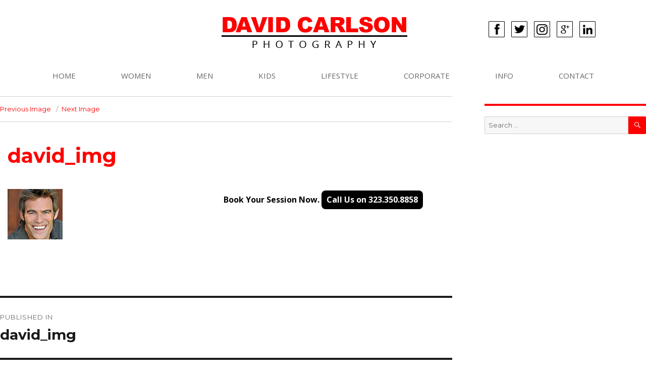

--- FILE ---
content_type: text/html; charset=UTF-8
request_url: https://davidcarlsonphotography.com/david_img/
body_size: 42750
content:
<!DOCTYPE html>
<html lang="en-US" class="no-js">
<head>
	<meta charset="UTF-8">
	<meta name="viewport" content="width=device-width, initial-scale=1">
	<link rel="profile" href="http://gmpg.org/xfn/11">
		<script>(function(html){html.className = html.className.replace(/\bno-js\b/,'js')})(document.documentElement);</script>
<title>david_img | David Carlson Photography</title>
<style id="dynamic-mobmenu-inline-css" type="text/css">
@media screen and ( min-width: 782px ){
		body.admin-bar .mobmenu, body.admin-bar .mobmenu-panel, .show-nav-left.admin-bar .mobmenu-overlay, .show-nav-right.admin-bar .mobmenu-overlay {
			top: 32px!important;
		}
				body.admin-bar .mobmenu-search-holder {
				top: 72px!important;
		}
}

@media screen and ( max-width: 782px ){
	body.admin-bar .mobmenu, body.admin-bar .mobmenu-panel, .show-nav-left.admin-bar .mobmenu-overlay, .show-nav-right.admin-bar .mobmenu-overlay {
		top: 46px!important;
	}

	body.admin-bar .mob-menu-header-banner {
		top: 0px!important;
	}
		body.admin-bar .mobmenu-search-holder {
		top: 86px!important;
	}
	body.admin-bar  .mob-menu-slideout .mobmenu-search-holder {
		top: 40px!important;
	}

}

@media screen and ( max-width: 479px ) {
	.mob-menu-overlay .mobmenu-content {
		padding-top: 5%;
	}
}

@media screen and ( max-width: 782px ) {
	.mob-menu-overlay .mobmenu-content {
		padding-top: 10%;
	}
}

@media screen and ( min-width: 782px ) {
	#mobmenu-footer li:hover {
		background-color: ;
	}
	#mobmenu-footer li:hover i {
		color: ;
	}
}

@media only screen and (min-width:911px){
	.mob_menu, .mobmenu-panel, .mobmenu, .mobmenu-cart-panel, .mobmenu-footer-menu-holder, .mobmenu-right-panel, .mobmenu-left-panel  {
		display: none!important;
	}
}

@media only screen and (max-width:910px) {

			
	.mobmenur-container i {
		color: #ffffff;
	}
	.mobmenul-container i {
		color: #ffffff;
	}
	.mobmenul-container img {
		max-height:  20px;
		float: left;
	}
	.mobmenur-container img {
		max-height:  20px;
		float: right;
	}
	.mob-expand-submenu i {
		font-size: 25px;
	}
	#mobmenuleft li a , #mobmenuleft li a:visited, .mobmenu-content h2, .mobmenu-content h3, .show-nav-left .mob-menu-copyright, .show-nav-left .mob-expand-submenu i {
		color: #ffffff;

	}
	.mob-cancel-button {
		font-size: 30px!important;
	}

	/* 3rd Level Left Menu Items Background color on Hover*/
	.mobmenu-content #mobmenuleft .sub-menu  .sub-menu li a:hover {
		color: #ccc;
	}
	/* 3rd Level Left Menu Items Background color on Hover*/
	.mobmenu-content #mobmenuleft .sub-menu .sub-menu li:hover {
		background-color: #666;
	}
	.mobmenu-content #mobmenuleft li:hover, .mobmenu-content #mobmenuright li:hover  {
		background-color: #ffffff;
	}
	.mobmenu-content #mobmenuright li:hover  {
		background-color: #F0F8FF ;
	}
	/* 3rd Level Right Menu Items Background color on Hover*/
	.mobmenu-content #mobmenuright .sub-menu .sub-menu li:hover {
		background-color: #666;
	}
	/* 3rd Level Right Menu Items Background color on Hover*/
	.mobmenu-content #mobmenuright .sub-menu  .sub-menu li a:hover {
		color: #ccc;
	}

		.mobmenu-content #mobmenuleft .sub-menu {
		background-color: #F0F8FF ;
		margin: 0;
		color: #ff0000 ;
		width: 100%;
		position: initial;
		height: 100%;
	}
	.mob-menu-left-bg-holder {
				opacity: 1;
		background-attachment: fixed ;
		background-position: center top ;
		-webkit-background-size:  cover;
		-moz-background-size: cover;
		background-size: cover;
	}
	.mob-menu-right-bg-holder { 
				opacity: 1;
		background-attachment: fixed ;
		background-position: center top ;
		-webkit-background-size: cover;
		-moz-background-size: cover;
		background-size:  cover;
	}
		.mobmenu-content #mobmenuleft .sub-menu a {
		color: #ff0000 ;
	}
	.mobmenu-content #mobmenuright .sub-menu  a {
		color: #F0F8FF ;
	}
	.mobmenu-content #mobmenuright .sub-menu .sub-menu {
		background-color: inherit;
	}
	.mobmenu-content #mobmenuright .sub-menu {
		background-color: #F0F8FF ;
		margin: 0;
		color: #F0F8FF ;
		position: initial;
		width: 100%;
	}
	#mobmenuleft li:hover a, #mobmenuleft li:hover i {
		color: #ff0000;
	}
	#mobmenuright li a , #mobmenuright li a:visited, .show-nav-right .mob-menu-copyright, .show-nav-right .mob-expand-submenu i {
		color: #FFF ;
	}
	#mobmenuright li a:hover {
		color: #455A64 ;
	}
	.mobmenul-container {
		top: 10px;
		margin-left: 5px;
		margin-top: 5px;
		height: 40px;
		float: left;
	}
	.mobmenur-container {
		top: 10px;
		margin-right: 5px;
		margin-top: 5px;
	}
		.mob-menu-logo-holder {
		margin-top:   5px;
		text-align:   center;
		margin-left:  0;
		margin-right: 0;
		height:       40px;
			}
	.mob-menu-header-holder {
		width:  100% ;
		background-color: #ff0000 ;
		height: 40px ;
		position:fixed;
	}
	body.mob-menu-overlay, body.mob-menu-slideout, body.mob-menu-slideout-over, body.mob-menu-slideout-top {
		padding-top: 40px;
	}
		.mobmenul-container, .mobmenur-container{
		position: absolute; 
	}
	.mobmenu-left-panel {
		background-color:#000000;;
		width:  270px;  
	}
	.mobmenu-right-panel {
		background-color:#689F38;		width:  270px; 
	}
	.show-nav-left .mobmenu-overlay, .show-nav-right .mobmenu-overlay, .show-mob-menu-search .mobmenu-overlay  {
		background: rgba(0, 0, 0, 0.83);
	}
	.mob-menu-slideout-top .mobmenu-overlay {
		display:none!important;
	}
	.mob-menu-slideout.show-nav-left .mobmenu-push-wrap, .mob-menu-slideout.show-nav-left .mob-menu-header-holder {
		-webkit-transform: translateX(270px);
		-moz-transform: translateX(270px);
		-ms-transform: translateX(270px);
		-o-transform: translateX(270px);
		transform: translateX(270px);
	}
	.mob-menu-slideout.show-nav-right .mobmenu-push-wrap, .mob-menu-slideout.show-nav-right .mob-menu-header-holder {
		-webkit-transform: translateX(-270px);
		-moz-transform: translateX(-270px);
		-ms-transform: translateX(-270px);
		-o-transform: translateX(-270px);
		transform: translateX(-270px);
	}
	.mob-menu-slideout-top .mobmenu-panel {
		width:  100%;
		height: 100%;
		z-index: 1;
		position: fixed;
		left: 0px;
		top: 0px;
		max-height: 100%;
		-webkit-transform: translateY(-100%);
		-moz-transform: translateY(-100%);
		-ms-transform: translateY(-100%);
		-o-transform: translateY(-100%);
		transform: translateY(-100%);
	}
	.mob-menu-slideout-top.show-nav-left .show-panel, .mob-menu-slideout-top.show-nav-right .show-panel  {
		-webkit-transform: translateY(0px);
		-moz-transform: translateY(0px);
		-ms-transform: translateY(0px);
		-o-transform: translateY(0px);
		transform: translateY(0px);
		z-index: 300000;
	}
	.mob-menu-slideout-over.show-nav-left .mobmenu-left-panel {
		overflow: hidden;
	}
	.show-nav-left .mobmenu-panel.show-panel , .show-nav-right .mobmenu-panel.show-panel {
		z-index: 300000;
	}
	/* Hides everything pushed outside of it */
	.mob-menu-slideout .mobmenu-panel, .mob-menu-slideout-over .mobmenu-panel, .mob-menu-slideout .mobmenu-cart-panel, .mob-menu-slideout-over .mobmenu-cart-panel {
		position: fixed;
		top: 0;
		height: 100%;
		overflow-y: auto;
		overflow-x: auto;
		z-index: 10000;
		opacity: 1;
	}
	/*End of Mobmenu Slide Over */
	.mobmenu .headertext { 
		color: #FFF ;
		text-decoration: none;
	}
	.headertext span {
		position: initial;
		line-height: 40px;
	}
	.mobmenu-search-holder {
		top: 40px;
	}
	/*Premium options  */
	
	/* Mobile Menu Frontend CSS Style*/
	body.mob-menu-overlay, body.mob-menu-slideout, body.mob-menu-slideout-over, body.mob-menu-slideout-top  {
		overflow-x: hidden;
	}
	
	.mobmenu-left-panel li a, .leftmbottom, .leftmtop{
		padding-left: 10%;
		padding-right: 10%;
	}
	.mobmenu-content li > .sub-menu li {
		padding-left: calc(10*1%);
	}

	.mobmenu-right-panel li, .rightmbottom, .rightmtop{
		padding-left: 10%;
		padding-right: 10%;
	}
	.mobmenul-container i {
		line-height: 30px;
		font-size: 30px;
		float: left;
	}
	.left-menu-icon-text {
		float: left;
		line-height: 30px;
		color: #222;
	}
	.mobmenu-left-panel .mobmenu-display-name {
		color: #ffffff;
	}
	.right-menu-icon-text {
		float: right;
		line-height: 30px;
		color: #222;
	}
	.mobmenur-container i {
		line-height: 30px;
		font-size: 30px;
		float: right;
	}
	.nav, .main-navigation, .genesis-nav-menu, #main-header, #et-top-navigation, .site-header, .site-branding, .ast-mobile-menu-buttons, .storefront-handheld-footer-bar, .hide {
		display: none!important;
	}
	
	.mob-standard-logo {
		display: inline-block;
		height:40px!important;	}
	.mob-retina-logo {
		height:40px!important;	}
	.mobmenu-content #mobmenuleft > li > a:hover {
		background-color: #ffffff;
	}

	.mobmenu-content #mobmenuright > li > a:hover {
		background-color: #F0F8FF;
	}
	.mobmenu-left-panel .mob-cancel-button {
		color: #666;
	}
	.mobmenu-right-panel .mob-cancel-button {
		color: #666;
	}	
	
}


.mob-menu-logo-holder > .headertext span,.mobmenu input.mob-menu-search-field {
	font-family:Dosis;
	font-size:20px;
	font-weight:inherit;
	font-style:normal;
	letter-spacing:normal;
	text-transform:none;
}

.left-menu-icon-text {
	font-family:Dosis;
	font-size:inherit;
	font-weight:inherit;
	font-style:normal;
	line-height:1.5em;
	letter-spacing:normal;
	text-transform:none;
}

#mobmenuleft .mob-expand-submenu,#mobmenuleft > .widgettitle,#mobmenuleft li a,#mobmenuleft li a:visited,#mobmenuleft .mobmenu-content h2,#mobmenuleft .mobmenu-content h3,.mobmenu-left-panel .mobmenu-display-name, .mobmenu-content .mobmenu-tabs-header li {
	font-family:Dosis;
	font-size:inherit;
	font-weight:inherit;
	font-style:normal;
	line-height:1.5em;
	letter-spacing:normal;
	text-transform:none;
}

.right-menu-icon-text {
	font-family:Dosis;
	font-size:inherit;
	font-weight:inherit;
	font-style:normal;
	line-height:1.5em;
	letter-spacing:normal;
	text-transform:none;
}

#mobmenuright li a,#mobmenuright li a:visited,#mobmenuright .mobmenu-content h2,#mobmenuright .mobmenu-content h3,.mobmenu-left-panel .mobmenu-display-name {
	font-family:Dosis;
	font-size:inherit;
	font-weight:inherit;
	font-style:normal;
	line-height:1.5em;
	letter-spacing:normal;
	text-transform:none;
}

</style>
		<!-- All in One SEO 4.1.6.2 -->
		<meta name="robots" content="max-image-preview:large" />
		<meta name="google" content="nositelinkssearchbox" />
		<script type="application/ld+json" class="aioseo-schema">
			{"@context":"https:\/\/schema.org","@graph":[{"@type":"WebSite","@id":"https:\/\/davidcarlsonphotography.com\/#website","url":"https:\/\/davidcarlsonphotography.com\/","name":"David Carlson Photography","inLanguage":"en-US","publisher":{"@id":"https:\/\/davidcarlsonphotography.com\/#organization"}},{"@type":"Organization","@id":"https:\/\/davidcarlsonphotography.com\/#organization","name":"David Carlson Photography","url":"https:\/\/davidcarlsonphotography.com\/"},{"@type":"BreadcrumbList","@id":"https:\/\/davidcarlsonphotography.com\/david_img\/#breadcrumblist","itemListElement":[{"@type":"ListItem","@id":"https:\/\/davidcarlsonphotography.com\/#listItem","position":1,"item":{"@type":"WebPage","@id":"https:\/\/davidcarlsonphotography.com\/","name":"Home","url":"https:\/\/davidcarlsonphotography.com\/"},"nextItem":"https:\/\/davidcarlsonphotography.com\/david_img\/#listItem"},{"@type":"ListItem","@id":"https:\/\/davidcarlsonphotography.com\/david_img\/#listItem","position":2,"item":{"@type":"WebPage","@id":"https:\/\/davidcarlsonphotography.com\/david_img\/","name":"david_img","url":"https:\/\/davidcarlsonphotography.com\/david_img\/"},"previousItem":"https:\/\/davidcarlsonphotography.com\/#listItem"}]},{"@type":"Person","@id":"https:\/\/davidcarlsonphotography.com\/author\/mark\/#author","url":"https:\/\/davidcarlsonphotography.com\/author\/mark\/","name":"mark d","image":{"@type":"ImageObject","@id":"https:\/\/davidcarlsonphotography.com\/david_img\/#authorImage","url":"https:\/\/secure.gravatar.com\/avatar\/d8523b184314ee3ada165b7f5eeba935?s=96&d=mm&r=g","width":96,"height":96,"caption":"mark d"}},{"@type":"ItemPage","@id":"https:\/\/davidcarlsonphotography.com\/david_img\/#itempage","url":"https:\/\/davidcarlsonphotography.com\/david_img\/","name":"david_img | David Carlson Photography","inLanguage":"en-US","isPartOf":{"@id":"https:\/\/davidcarlsonphotography.com\/#website"},"breadcrumb":{"@id":"https:\/\/davidcarlsonphotography.com\/david_img\/#breadcrumblist"},"author":"https:\/\/davidcarlsonphotography.com\/author\/mark\/#author","creator":"https:\/\/davidcarlsonphotography.com\/author\/mark\/#author","datePublished":"2016-10-05T12:08:44+00:00","dateModified":"2021-06-16T15:50:27+00:00"}]}
		</script>
		<!-- All in One SEO -->

<link rel='dns-prefetch' href='//fonts.googleapis.com' />
<link rel='dns-prefetch' href='//s.w.org' />
<link rel="alternate" type="application/rss+xml" title="David Carlson Photography &raquo; Feed" href="https://davidcarlsonphotography.com/feed/" />
<link rel="alternate" type="application/rss+xml" title="David Carlson Photography &raquo; Comments Feed" href="https://davidcarlsonphotography.com/comments/feed/" />
<script type="text/javascript">
window._wpemojiSettings = {"baseUrl":"https:\/\/s.w.org\/images\/core\/emoji\/13.1.0\/72x72\/","ext":".png","svgUrl":"https:\/\/s.w.org\/images\/core\/emoji\/13.1.0\/svg\/","svgExt":".svg","source":{"concatemoji":"https:\/\/davidcarlsonphotography.com\/wp-includes\/js\/wp-emoji-release.min.js?ver=5.9.12"}};
/*! This file is auto-generated */
!function(e,a,t){var n,r,o,i=a.createElement("canvas"),p=i.getContext&&i.getContext("2d");function s(e,t){var a=String.fromCharCode;p.clearRect(0,0,i.width,i.height),p.fillText(a.apply(this,e),0,0);e=i.toDataURL();return p.clearRect(0,0,i.width,i.height),p.fillText(a.apply(this,t),0,0),e===i.toDataURL()}function c(e){var t=a.createElement("script");t.src=e,t.defer=t.type="text/javascript",a.getElementsByTagName("head")[0].appendChild(t)}for(o=Array("flag","emoji"),t.supports={everything:!0,everythingExceptFlag:!0},r=0;r<o.length;r++)t.supports[o[r]]=function(e){if(!p||!p.fillText)return!1;switch(p.textBaseline="top",p.font="600 32px Arial",e){case"flag":return s([127987,65039,8205,9895,65039],[127987,65039,8203,9895,65039])?!1:!s([55356,56826,55356,56819],[55356,56826,8203,55356,56819])&&!s([55356,57332,56128,56423,56128,56418,56128,56421,56128,56430,56128,56423,56128,56447],[55356,57332,8203,56128,56423,8203,56128,56418,8203,56128,56421,8203,56128,56430,8203,56128,56423,8203,56128,56447]);case"emoji":return!s([10084,65039,8205,55357,56613],[10084,65039,8203,55357,56613])}return!1}(o[r]),t.supports.everything=t.supports.everything&&t.supports[o[r]],"flag"!==o[r]&&(t.supports.everythingExceptFlag=t.supports.everythingExceptFlag&&t.supports[o[r]]);t.supports.everythingExceptFlag=t.supports.everythingExceptFlag&&!t.supports.flag,t.DOMReady=!1,t.readyCallback=function(){t.DOMReady=!0},t.supports.everything||(n=function(){t.readyCallback()},a.addEventListener?(a.addEventListener("DOMContentLoaded",n,!1),e.addEventListener("load",n,!1)):(e.attachEvent("onload",n),a.attachEvent("onreadystatechange",function(){"complete"===a.readyState&&t.readyCallback()})),(n=t.source||{}).concatemoji?c(n.concatemoji):n.wpemoji&&n.twemoji&&(c(n.twemoji),c(n.wpemoji)))}(window,document,window._wpemojiSettings);
</script>
<style type="text/css">
img.wp-smiley,
img.emoji {
	display: inline !important;
	border: none !important;
	box-shadow: none !important;
	height: 1em !important;
	width: 1em !important;
	margin: 0 0.07em !important;
	vertical-align: -0.1em !important;
	background: none !important;
	padding: 0 !important;
}
</style>
	<link rel='stylesheet' id='wp-block-library-css'  href='https://davidcarlsonphotography.com/wp-includes/css/dist/block-library/style.min.css?ver=5.9.12' type='text/css' media='all' />
<style id='global-styles-inline-css' type='text/css'>
body{--wp--preset--color--black: #000000;--wp--preset--color--cyan-bluish-gray: #abb8c3;--wp--preset--color--white: #ffffff;--wp--preset--color--pale-pink: #f78da7;--wp--preset--color--vivid-red: #cf2e2e;--wp--preset--color--luminous-vivid-orange: #ff6900;--wp--preset--color--luminous-vivid-amber: #fcb900;--wp--preset--color--light-green-cyan: #7bdcb5;--wp--preset--color--vivid-green-cyan: #00d084;--wp--preset--color--pale-cyan-blue: #8ed1fc;--wp--preset--color--vivid-cyan-blue: #0693e3;--wp--preset--color--vivid-purple: #9b51e0;--wp--preset--gradient--vivid-cyan-blue-to-vivid-purple: linear-gradient(135deg,rgba(6,147,227,1) 0%,rgb(155,81,224) 100%);--wp--preset--gradient--light-green-cyan-to-vivid-green-cyan: linear-gradient(135deg,rgb(122,220,180) 0%,rgb(0,208,130) 100%);--wp--preset--gradient--luminous-vivid-amber-to-luminous-vivid-orange: linear-gradient(135deg,rgba(252,185,0,1) 0%,rgba(255,105,0,1) 100%);--wp--preset--gradient--luminous-vivid-orange-to-vivid-red: linear-gradient(135deg,rgba(255,105,0,1) 0%,rgb(207,46,46) 100%);--wp--preset--gradient--very-light-gray-to-cyan-bluish-gray: linear-gradient(135deg,rgb(238,238,238) 0%,rgb(169,184,195) 100%);--wp--preset--gradient--cool-to-warm-spectrum: linear-gradient(135deg,rgb(74,234,220) 0%,rgb(151,120,209) 20%,rgb(207,42,186) 40%,rgb(238,44,130) 60%,rgb(251,105,98) 80%,rgb(254,248,76) 100%);--wp--preset--gradient--blush-light-purple: linear-gradient(135deg,rgb(255,206,236) 0%,rgb(152,150,240) 100%);--wp--preset--gradient--blush-bordeaux: linear-gradient(135deg,rgb(254,205,165) 0%,rgb(254,45,45) 50%,rgb(107,0,62) 100%);--wp--preset--gradient--luminous-dusk: linear-gradient(135deg,rgb(255,203,112) 0%,rgb(199,81,192) 50%,rgb(65,88,208) 100%);--wp--preset--gradient--pale-ocean: linear-gradient(135deg,rgb(255,245,203) 0%,rgb(182,227,212) 50%,rgb(51,167,181) 100%);--wp--preset--gradient--electric-grass: linear-gradient(135deg,rgb(202,248,128) 0%,rgb(113,206,126) 100%);--wp--preset--gradient--midnight: linear-gradient(135deg,rgb(2,3,129) 0%,rgb(40,116,252) 100%);--wp--preset--duotone--dark-grayscale: url('#wp-duotone-dark-grayscale');--wp--preset--duotone--grayscale: url('#wp-duotone-grayscale');--wp--preset--duotone--purple-yellow: url('#wp-duotone-purple-yellow');--wp--preset--duotone--blue-red: url('#wp-duotone-blue-red');--wp--preset--duotone--midnight: url('#wp-duotone-midnight');--wp--preset--duotone--magenta-yellow: url('#wp-duotone-magenta-yellow');--wp--preset--duotone--purple-green: url('#wp-duotone-purple-green');--wp--preset--duotone--blue-orange: url('#wp-duotone-blue-orange');--wp--preset--font-size--small: 13px;--wp--preset--font-size--medium: 20px;--wp--preset--font-size--large: 36px;--wp--preset--font-size--x-large: 42px;}.has-black-color{color: var(--wp--preset--color--black) !important;}.has-cyan-bluish-gray-color{color: var(--wp--preset--color--cyan-bluish-gray) !important;}.has-white-color{color: var(--wp--preset--color--white) !important;}.has-pale-pink-color{color: var(--wp--preset--color--pale-pink) !important;}.has-vivid-red-color{color: var(--wp--preset--color--vivid-red) !important;}.has-luminous-vivid-orange-color{color: var(--wp--preset--color--luminous-vivid-orange) !important;}.has-luminous-vivid-amber-color{color: var(--wp--preset--color--luminous-vivid-amber) !important;}.has-light-green-cyan-color{color: var(--wp--preset--color--light-green-cyan) !important;}.has-vivid-green-cyan-color{color: var(--wp--preset--color--vivid-green-cyan) !important;}.has-pale-cyan-blue-color{color: var(--wp--preset--color--pale-cyan-blue) !important;}.has-vivid-cyan-blue-color{color: var(--wp--preset--color--vivid-cyan-blue) !important;}.has-vivid-purple-color{color: var(--wp--preset--color--vivid-purple) !important;}.has-black-background-color{background-color: var(--wp--preset--color--black) !important;}.has-cyan-bluish-gray-background-color{background-color: var(--wp--preset--color--cyan-bluish-gray) !important;}.has-white-background-color{background-color: var(--wp--preset--color--white) !important;}.has-pale-pink-background-color{background-color: var(--wp--preset--color--pale-pink) !important;}.has-vivid-red-background-color{background-color: var(--wp--preset--color--vivid-red) !important;}.has-luminous-vivid-orange-background-color{background-color: var(--wp--preset--color--luminous-vivid-orange) !important;}.has-luminous-vivid-amber-background-color{background-color: var(--wp--preset--color--luminous-vivid-amber) !important;}.has-light-green-cyan-background-color{background-color: var(--wp--preset--color--light-green-cyan) !important;}.has-vivid-green-cyan-background-color{background-color: var(--wp--preset--color--vivid-green-cyan) !important;}.has-pale-cyan-blue-background-color{background-color: var(--wp--preset--color--pale-cyan-blue) !important;}.has-vivid-cyan-blue-background-color{background-color: var(--wp--preset--color--vivid-cyan-blue) !important;}.has-vivid-purple-background-color{background-color: var(--wp--preset--color--vivid-purple) !important;}.has-black-border-color{border-color: var(--wp--preset--color--black) !important;}.has-cyan-bluish-gray-border-color{border-color: var(--wp--preset--color--cyan-bluish-gray) !important;}.has-white-border-color{border-color: var(--wp--preset--color--white) !important;}.has-pale-pink-border-color{border-color: var(--wp--preset--color--pale-pink) !important;}.has-vivid-red-border-color{border-color: var(--wp--preset--color--vivid-red) !important;}.has-luminous-vivid-orange-border-color{border-color: var(--wp--preset--color--luminous-vivid-orange) !important;}.has-luminous-vivid-amber-border-color{border-color: var(--wp--preset--color--luminous-vivid-amber) !important;}.has-light-green-cyan-border-color{border-color: var(--wp--preset--color--light-green-cyan) !important;}.has-vivid-green-cyan-border-color{border-color: var(--wp--preset--color--vivid-green-cyan) !important;}.has-pale-cyan-blue-border-color{border-color: var(--wp--preset--color--pale-cyan-blue) !important;}.has-vivid-cyan-blue-border-color{border-color: var(--wp--preset--color--vivid-cyan-blue) !important;}.has-vivid-purple-border-color{border-color: var(--wp--preset--color--vivid-purple) !important;}.has-vivid-cyan-blue-to-vivid-purple-gradient-background{background: var(--wp--preset--gradient--vivid-cyan-blue-to-vivid-purple) !important;}.has-light-green-cyan-to-vivid-green-cyan-gradient-background{background: var(--wp--preset--gradient--light-green-cyan-to-vivid-green-cyan) !important;}.has-luminous-vivid-amber-to-luminous-vivid-orange-gradient-background{background: var(--wp--preset--gradient--luminous-vivid-amber-to-luminous-vivid-orange) !important;}.has-luminous-vivid-orange-to-vivid-red-gradient-background{background: var(--wp--preset--gradient--luminous-vivid-orange-to-vivid-red) !important;}.has-very-light-gray-to-cyan-bluish-gray-gradient-background{background: var(--wp--preset--gradient--very-light-gray-to-cyan-bluish-gray) !important;}.has-cool-to-warm-spectrum-gradient-background{background: var(--wp--preset--gradient--cool-to-warm-spectrum) !important;}.has-blush-light-purple-gradient-background{background: var(--wp--preset--gradient--blush-light-purple) !important;}.has-blush-bordeaux-gradient-background{background: var(--wp--preset--gradient--blush-bordeaux) !important;}.has-luminous-dusk-gradient-background{background: var(--wp--preset--gradient--luminous-dusk) !important;}.has-pale-ocean-gradient-background{background: var(--wp--preset--gradient--pale-ocean) !important;}.has-electric-grass-gradient-background{background: var(--wp--preset--gradient--electric-grass) !important;}.has-midnight-gradient-background{background: var(--wp--preset--gradient--midnight) !important;}.has-small-font-size{font-size: var(--wp--preset--font-size--small) !important;}.has-medium-font-size{font-size: var(--wp--preset--font-size--medium) !important;}.has-large-font-size{font-size: var(--wp--preset--font-size--large) !important;}.has-x-large-font-size{font-size: var(--wp--preset--font-size--x-large) !important;}
</style>
<link rel='stylesheet' id='contact-form-7-css'  href='https://davidcarlsonphotography.com/wp-content/plugins/contact-form-7/includes/css/styles.css?ver=5.5.4' type='text/css' media='all' />
<link rel='stylesheet' id='twentysixteen-fonts-css'  href='https://fonts.googleapis.com/css?family=Merriweather%3A400%2C700%2C900%2C400italic%2C700italic%2C900italic%7CMontserrat%3A400%2C700%7CInconsolata%3A400&#038;subset=latin%2Clatin-ext' type='text/css' media='all' />
<link rel='stylesheet' id='genericons-css'  href='https://davidcarlsonphotography.com/wp-content/themes/david_carlson/genericons/genericons.css?ver=3.4.1' type='text/css' media='all' />
<link rel='stylesheet' id='twentysixteen-style-css'  href='https://davidcarlsonphotography.com/wp-content/themes/david_carlson/style.css?ver=5.9.12' type='text/css' media='all' />
<!--[if lt IE 10]>
<link rel='stylesheet' id='twentysixteen-ie-css'  href='https://davidcarlsonphotography.com/wp-content/themes/david_carlson/css/ie.css?ver=20150930' type='text/css' media='all' />
<![endif]-->
<!--[if lt IE 9]>
<link rel='stylesheet' id='twentysixteen-ie8-css'  href='https://davidcarlsonphotography.com/wp-content/themes/david_carlson/css/ie8.css?ver=20151230' type='text/css' media='all' />
<![endif]-->
<!--[if lt IE 8]>
<link rel='stylesheet' id='twentysixteen-ie7-css'  href='https://davidcarlsonphotography.com/wp-content/themes/david_carlson/css/ie7.css?ver=20150930' type='text/css' media='all' />
<![endif]-->
<link rel='stylesheet' id='mm-google-webfont-dosis-css'  href='//fonts.googleapis.com/css?family=Dosis%3Ainherit%2C400&#038;subset=latin%2Clatin-ext&#038;ver=5.9.12' type='text/css' media='all' />
<link rel='stylesheet' id='cssmobmenu-icons-css'  href='https://davidcarlsonphotography.com/wp-content/plugins/mobile-menu/includes/css/mobmenu-icons.css?ver=5.9.12' type='text/css' media='all' />
<link rel='stylesheet' id='cssmobmenu-css'  href='https://davidcarlsonphotography.com/wp-content/plugins/mobile-menu/includes/css/mobmenu.css?ver=2.8.2.6' type='text/css' media='all' />
<!--[if lt IE 9]>
<script type='text/javascript' src='https://davidcarlsonphotography.com/wp-content/themes/david_carlson/js/html5.js?ver=3.7.3' id='twentysixteen-html5-js'></script>
<![endif]-->
<script type='text/javascript' src='https://davidcarlsonphotography.com/wp-includes/js/jquery/jquery.min.js?ver=3.6.0' id='jquery-core-js'></script>
<script type='text/javascript' src='https://davidcarlsonphotography.com/wp-includes/js/jquery/jquery-migrate.min.js?ver=3.3.2' id='jquery-migrate-js'></script>
<script type='text/javascript' src='https://davidcarlsonphotography.com/wp-content/themes/david_carlson/js/keyboard-image-navigation.js?ver=20151104' id='twentysixteen-keyboard-image-navigation-js'></script>
<script type='text/javascript' src='https://davidcarlsonphotography.com/wp-content/plugins/mobile-menu/includes/js/mobmenu.js?ver=2.8.2.6' id='mobmenujs-js'></script>
<link rel="https://api.w.org/" href="https://davidcarlsonphotography.com/wp-json/" /><link rel="alternate" type="application/json" href="https://davidcarlsonphotography.com/wp-json/wp/v2/media/377" /><link rel="EditURI" type="application/rsd+xml" title="RSD" href="https://davidcarlsonphotography.com/xmlrpc.php?rsd" />
<link rel="wlwmanifest" type="application/wlwmanifest+xml" href="https://davidcarlsonphotography.com/wp-includes/wlwmanifest.xml" /> 
<meta name="generator" content="WordPress 5.9.12" />
<link rel='shortlink' href='https://davidcarlsonphotography.com/?p=377' />
<link rel="alternate" type="application/json+oembed" href="https://davidcarlsonphotography.com/wp-json/oembed/1.0/embed?url=https%3A%2F%2Fdavidcarlsonphotography.com%2Fdavid_img%2F" />
<link rel="alternate" type="text/xml+oembed" href="https://davidcarlsonphotography.com/wp-json/oembed/1.0/embed?url=https%3A%2F%2Fdavidcarlsonphotography.com%2Fdavid_img%2F&#038;format=xml" />
<script type="text/javascript">
(function(url){
	if(/(?:Chrome\/26\.0\.1410\.63 Safari\/537\.31|WordfenceTestMonBot)/.test(navigator.userAgent)){ return; }
	var addEvent = function(evt, handler) {
		if (window.addEventListener) {
			document.addEventListener(evt, handler, false);
		} else if (window.attachEvent) {
			document.attachEvent('on' + evt, handler);
		}
	};
	var removeEvent = function(evt, handler) {
		if (window.removeEventListener) {
			document.removeEventListener(evt, handler, false);
		} else if (window.detachEvent) {
			document.detachEvent('on' + evt, handler);
		}
	};
	var evts = 'contextmenu dblclick drag dragend dragenter dragleave dragover dragstart drop keydown keypress keyup mousedown mousemove mouseout mouseover mouseup mousewheel scroll'.split(' ');
	var logHuman = function() {
		if (window.wfLogHumanRan) { return; }
		window.wfLogHumanRan = true;
		var wfscr = document.createElement('script');
		wfscr.type = 'text/javascript';
		wfscr.async = true;
		wfscr.src = url + '&r=' + Math.random();
		(document.getElementsByTagName('head')[0]||document.getElementsByTagName('body')[0]).appendChild(wfscr);
		for (var i = 0; i < evts.length; i++) {
			removeEvent(evts[i], logHuman);
		}
	};
	for (var i = 0; i < evts.length; i++) {
		addEvent(evts[i], logHuman);
	}
})('//davidcarlsonphotography.com/?wordfence_lh=1&hid=61352868703AAFBA78C6B2A80FD57C0B');
</script>	<script>
	  (function(i,s,o,g,r,a,m){i['GoogleAnalyticsObject']=r;i[r]=i[r]||function(){
	  (i[r].q=i[r].q||[]).push(arguments)},i[r].l=1*new Date();a=s.createElement(o),
	  m=s.getElementsByTagName(o)[0];a.async=1;a.src=g;m.parentNode.insertBefore(a,m)
	  })(window,document,'script','https://www.google-analytics.com/analytics.js','ga');

	  ga('create', 'UA-100451161-1', 'auto');
	  ga('send', 'pageview');

	</script>
	<meta name="google-site-verification" content="NakoMGFz8TXKPOsRes52mHIKUh3qPHB2-yrVXlcYEew" />

<link href="https://davidcarlsonphotography.com/wp-content/themes/david_carlson/css/owl.carousel.css" rel="stylesheet">
<link href="https://davidcarlsonphotography.com/wp-content/themes/david_carlson/css/owl.theme.css" rel="stylesheet">

<link href='https://fonts.googleapis.com/css?family=Open+Sans:400,600,700' rel='stylesheet' type='text/css'>
</head>

<body class="attachment attachment-template-default single single-attachment postid-377 attachmentid-377 attachment-png mob-menu-slideout-over">

<div id="page" class="site">
  <div class="header_bg">
	<div class="site-inner">
	<a class="skip-link screen-reader-text" href="#content">Skip to content</a>
    
    <header id="masthead" class="site-header" role="banner">
    <div class="site-header-main">
    
    <div class="site-branding">
    <div class="site-title"><a href="https://davidcarlsonphotography.com/" rel="home"><img src="https://davidcarlsonphotography.com/wp-content/themes/david_carlson/images/logo.png" title="David Carlson Photography"></a></div>
    </div><!-- .site-branding -->
    
    




 	<div class="headerright">
    			<div class="textwidget"><a href="https://www.facebook.com/dcphoto2016" target="_blank" rel="noopener">
<img src="https://davidcarlsonphotography.com/wp-content/uploads/2016/09/icon_01-2.png">
</a>

<a href="https://twitter.com/dcphoto2016" target="_blank" rel="noopener">
<img src="https://davidcarlsonphotography.com/wp-content/uploads/2016/09/icon_02.png">
</a>

<a href="https://www.instagram.com/davidcarlsonphotography/" target="_blank" rel="noopener">
<img src="https://davidcarlsonphotography.com/wp-content/uploads/2016/10/instagram.png">
</a>

<a href="https://plus.google.com/u/0/+davidcarlsonphotographyLosAngeles" target="_blank" rel="noopener">
<img src="https://davidcarlsonphotography.com/wp-content/uploads/2016/09/icon_03.png">
</a>


<a href="https://www.linkedin.com/in/david-carlson-6628769?trk=nav_responsive_tab_pro" target="_blank" rel="noopener">
<img src="https://davidcarlsonphotography.com/wp-content/uploads/2016/09/icon_04.png">
</a></div>
		    </div>
    <div class="clearme">&nbsp;</div>

		<button id="menu-toggle" class="menu-toggle">Menu</button>
    <div id="site-header-menu" class="site-header-menu">
	    <nav id="site-navigation" class="main-navigation" role="navigation" aria-label="Primary Menu">
    <div class="menu-main-manu-container"><ul id="menu-main-manu" class="primary-menu"><li id="menu-item-20" class="menu-item menu-item-type-post_type menu-item-object-page menu-item-home menu-item-20"><a href="https://davidcarlsonphotography.com/">HOME</a></li>
<li id="menu-item-21" class="menu-item menu-item-type-post_type menu-item-object-page menu-item-21"><a href="https://davidcarlsonphotography.com/women/">WOMEN</a></li>
<li id="menu-item-22" class="menu-item menu-item-type-post_type menu-item-object-page menu-item-22"><a href="https://davidcarlsonphotography.com/men/">MEN</a></li>
<li id="menu-item-23" class="menu-item menu-item-type-post_type menu-item-object-page menu-item-23"><a href="https://davidcarlsonphotography.com/kids/">KIDS</a></li>
<li id="menu-item-24" class="menu-item menu-item-type-post_type menu-item-object-page menu-item-24"><a href="https://davidcarlsonphotography.com/lifestyle/">LIFESTYLE</a></li>
<li id="menu-item-25" class="menu-item menu-item-type-post_type menu-item-object-page menu-item-25"><a href="https://davidcarlsonphotography.com/corporate/">CORPORATE</a></li>
<li id="menu-item-26" class="menu-item menu-item-type-post_type menu-item-object-page menu-item-26"><a href="https://davidcarlsonphotography.com/info/">INFO</a></li>
<li id="menu-item-27" class="menu-item menu-item-type-post_type menu-item-object-page menu-item-27"><a href="https://davidcarlsonphotography.com/contact/">CONTACT</a></li>
</ul></div>	</nav><!-- .main-navigation -->
	
		</div><!-- .site-header-menu -->
	
    	</div><!-- .site-header-main -->

		</header><!-- .site-header -->
</div></div>
<div class="clearme">&nbsp;</div>
		<div id="content" class="site-content">
</div>
	<div id="primary" class="content-area">
		<main id="main" class="site-main" role="main">

			
				<article id="post-377" class="post-377 attachment type-attachment status-inherit hentry">

					<nav id="image-navigation" class="navigation image-navigation">
						<div class="nav-links">
							<div class="nav-previous"><a href='https://davidcarlsonphotography.com/wome_img_28/'>Previous Image</a></div>
							<div class="nav-next"><a href='https://davidcarlsonphotography.com/david_img-2/'>Next Image</a></div>
						</div><!-- .nav-links -->
					</nav><!-- .image-navigation -->

					<header class="entry-header">
						<h1 class="entry-title">david_img</h1>					</header><!-- .entry-header -->

					<div class="entry-content">

						<div class="entry-attachment">
							<img width="109" height="100" src="https://davidcarlsonphotography.com/wp-content/uploads/2016/10/david_img.png" class="attachment-large size-large" alt="" loading="lazy" />
							
						</div><!-- .entry-attachment -->

											</div><!-- .entry-content -->

					<footer class="entry-footer">
						<span class="posted-on"><span class="screen-reader-text">Posted on </span><a href="https://davidcarlsonphotography.com/david_img/" rel="bookmark"><time class="entry-date published" datetime="2016-10-05T12:08:44+00:00">October 5, 2016</time><time class="updated" datetime="2021-06-16T15:50:27+00:00">June 16, 2021</time></a></span>						<span class="full-size-link"><span class="screen-reader-text">Full size </span><a href="https://davidcarlsonphotography.com/wp-content/uploads/2016/10/david_img.png">109 &times; 100</a></span>											</footer><!-- .entry-footer -->
				</article><!-- #post-## -->

				
	<nav class="navigation post-navigation" aria-label="Posts">
		<h2 class="screen-reader-text">Post navigation</h2>
		<div class="nav-links"><div class="nav-previous"><a href="https://davidcarlsonphotography.com/david_img/" rel="prev"><span class="meta-nav">Published in</span><span class="post-title">david_img</span></a></div></div>
	</nav>
		</main><!-- .site-main -->
	</div><!-- .content-area -->


	<aside id="secondary" class="sidebar widget-area" role="complementary">
    <div class="side_three_blocks"><div class="side_three_blocks1"></div></div>
		<section id="search-2" class="widget widget_search">
<form role="search" method="get" class="search-form" action="https://davidcarlsonphotography.com/">
	<label>
		<span class="screen-reader-text">Search for:</span>
		<input type="search" class="search-field" placeholder="Search &hellip;" value="" name="s" title="Search for:" />
	</label>
	<button type="submit" class="search-submit"><span class="screen-reader-text">Search</span></button>
</form>
</section>	</aside><!-- .sidebar .widget-area -->

		</div><!-- .site-content -->


<!-- FOOTER NAV START -->
<div class="footernav">

			<div class="textwidget"><h3>Book Your Session Now. </h3>
<a href="tel:3233508858">
<h4>Call Us on 323.350.8858</h4>
</a></div>
		<!--< ?php if ( has_nav_menu( 'primary' ) ) : ?>
				<nav class="main-navigation" role="navigation" aria-label="< ?php esc_attr_e( 'Footer Primary Menu', 'twentysixteen' ); ?>">
					< ?php
						wp_nav_menu( array(
							'theme_location' => 'primary',
							'menu_class'     => 'primary-menu',
						 ) );
					?>
				</nav>
			< ?php endif; ?>

			< ?php if ( has_nav_menu( 'social' ) ) : ?>
				<nav class="social-navigation" role="navigation" aria-label="< ?php esc_attr_e( 'Footer Social Links Menu', 'twentysixteen' ); ?>">
					< ?php
						wp_nav_menu( array(
							'theme_location' => 'social',
							'menu_class'     => 'social-links-menu',
							'depth'          => 1,
							'link_before'    => '<span class="screen-reader-text">',
							'link_after'     => '</span>',
						) );
					?>
				</nav>
			< ?php endif; ?>
            -->
</div>
<!-- FOOTER NAV END -->



		<footer id="colophon" class="site-footer" role="contentinfo">
			

			<div class="site-info">
				
				<span class="site-title">Copyright &copy; 2026 DAVID CARLSON PHOTOGRAPHY. All rights reserved.| Call 323.350.8858 |</span>
                <a href="https://www.websiteservice4all.com" target="_blank">San Diego Web Design</a><a href="https://www.websiteservice4all.com" target="_blank"> by </a><a href="https://www.websiteservice4all.com" target="_blank">WebsiteService4All.Com</a> 
				
			</div><!-- .site-info -->
		</footer><!-- .site-footer -->
	</div><!-- .site-inner -->
</div><!-- .site -->


<div class="mobmenu-overlay"></div><div class="mob-menu-header-holder mobmenu"  data-menu-display="mob-menu-slideout-over" data-open-icon="down-open" data-close-icon="up-open"><div  class="mobmenul-container"><a href="#" class="mobmenu-left-bt mobmenu-trigger-action" data-panel-target="mobmenu-left-panel" aria-label="Left Menu Button"><i class="mob-icon-menu mob-menu-icon"></i><i class="mob-icon-cancel-1 mob-cancel-button"></i></a></div><div class="mob-menu-logo-holder"><a href="https://davidcarlsonphotography.com" class="headertext"><span>David Carlson Photography</span></a></div><div class="mobmenur-container"></div></div>
		<div class="mobmenu-left-alignment mobmenu-panel mobmenu-left-panel  ">
		<a href="#" class="mobmenu-left-bt" aria-label="Left Menu Button"><i class="mob-icon-cancel-1 mob-cancel-button"></i></a>

		<div class="mobmenu-content">
		<div class="menu-main-manu-container"><ul id="mobmenuleft" role="menubar" aria-label="Main navigation for mobile devices"><li role="none"  class="menu-item menu-item-type-post_type menu-item-object-page menu-item-home menu-item-20"><a href="https://davidcarlsonphotography.com/" role="menuitem" class="">HOME</a></li><li role="none"  class="menu-item menu-item-type-post_type menu-item-object-page menu-item-21"><a href="https://davidcarlsonphotography.com/women/" role="menuitem" class="">WOMEN</a></li><li role="none"  class="menu-item menu-item-type-post_type menu-item-object-page menu-item-22"><a href="https://davidcarlsonphotography.com/men/" role="menuitem" class="">MEN</a></li><li role="none"  class="menu-item menu-item-type-post_type menu-item-object-page menu-item-23"><a href="https://davidcarlsonphotography.com/kids/" role="menuitem" class="">KIDS</a></li><li role="none"  class="menu-item menu-item-type-post_type menu-item-object-page menu-item-24"><a href="https://davidcarlsonphotography.com/lifestyle/" role="menuitem" class="">LIFESTYLE</a></li><li role="none"  class="menu-item menu-item-type-post_type menu-item-object-page menu-item-25"><a href="https://davidcarlsonphotography.com/corporate/" role="menuitem" class="">CORPORATE</a></li><li role="none"  class="menu-item menu-item-type-post_type menu-item-object-page menu-item-26"><a href="https://davidcarlsonphotography.com/info/" role="menuitem" class="">INFO</a></li><li role="none"  class="menu-item menu-item-type-post_type menu-item-object-page menu-item-27"><a href="https://davidcarlsonphotography.com/contact/" role="menuitem" class="">CONTACT</a></li></ul></div>
		</div><div class="mob-menu-left-bg-holder"></div></div>

		<script type='text/javascript' src='https://davidcarlsonphotography.com/wp-includes/js/dist/vendor/regenerator-runtime.min.js?ver=0.13.9' id='regenerator-runtime-js'></script>
<script type='text/javascript' src='https://davidcarlsonphotography.com/wp-includes/js/dist/vendor/wp-polyfill.min.js?ver=3.15.0' id='wp-polyfill-js'></script>
<script type='text/javascript' id='contact-form-7-js-extra'>
/* <![CDATA[ */
var wpcf7 = {"api":{"root":"https:\/\/davidcarlsonphotography.com\/wp-json\/","namespace":"contact-form-7\/v1"}};
/* ]]> */
</script>
<script type='text/javascript' src='https://davidcarlsonphotography.com/wp-content/plugins/contact-form-7/includes/js/index.js?ver=5.5.4' id='contact-form-7-js'></script>
<script type='text/javascript' src='https://davidcarlsonphotography.com/wp-content/themes/david_carlson/js/skip-link-focus-fix.js?ver=20151112' id='twentysixteen-skip-link-focus-fix-js'></script>
<script type='text/javascript' id='twentysixteen-script-js-extra'>
/* <![CDATA[ */
var screenReaderText = {"expand":"expand child menu","collapse":"collapse child menu"};
/* ]]> */
</script>
<script type='text/javascript' src='https://davidcarlsonphotography.com/wp-content/themes/david_carlson/js/functions.js?ver=20151204' id='twentysixteen-script-js'></script>

<script src="https://ajax.googleapis.com/ajax/libs/jquery/1.11.3/jquery.min.js"></script>
 <script src="https://davidcarlsonphotography.com/wp-content/themes/david_carlson/js/owl.carousel.js"></script>
 
 <script>
	jQuery(document).ready(function() {
     
    jQuery("#owl-demo").owlCarousel({
     
          navigation : false, // Show next and prev buttons
          slideSpeed : 300,
          paginationSpeed : 400,
          singleItem: true,
		  autoPlay: true,
		  pagination : false,
		  autoPlay : 5000
     
          // "singleItem:true" is a shortcut for:
          // items : 1, 
          // itemsDesktop : false,
          // itemsDesktopSmall : false,
          // itemsTablet: false,
          // itemsMobile : false
     
      });
     
    });

</script>


</body>
</html>


--- FILE ---
content_type: text/css
request_url: https://davidcarlsonphotography.com/wp-content/themes/david_carlson/style.css?ver=5.9.12
body_size: 93598
content:
/*

Theme Name: David Carlson Theme

Theme URI: #

Author: WebsiteService4All

Author URI: https://www.websiteservice4all.com

Description: 

Version: 1.1

License: GNU General Public License v2 or later

License URI: http://www.gnu.org/licenses/gpl-2.0.html

Tags: Green,

Text Domain: David Carlson



This theme, like WordPress, is licensed under the GPL.

Use it to make something cool, have fun, and share what you've learned with others.

*/





/**

 * Table of Contents

 *

 * 1.0 - Normalize

 * 2.0 - Genericons

 * 3.0 - Typography

 * 4.0 - Elements

 * 5.0 - Forms

 * 6.0 - Navigation

 *   6.1 - Links

 *   6.2 - Menus

 * 7.0 - Accessibility

 * 8.0 - Alignments

 * 9.0 - Clearings

 * 10.0 - Widgets

 * 11.0 - Content

 *    11.1 - Header

 *    11.2 - Posts and pages

 *    11.3 - Post Formats

 *    11.4 - Comments

 *    11.5 - Sidebar

 *    11.6 - Footer

 * 12.0 - Media

 *    12.1 - Captions

 *    12.2 - Galleries

 * 13.0 - Multisite

 * 14.0 - Media Queries

 *    14.1 - >= 710px

 *    14.2 - >= 783px

 *    14.3 - >= 910px

 *    14.4 - >= 985px

 *    14.5 - >= 1200px

 * 15.0 - Print

 */





/**

 * 1.0 - Normalize

 *

 * Normalizing styles have been helped along thanks to the fine work of

 * Nicolas Gallagher and Jonathan Neal http://necolas.github.com/normalize.css/

 */



html {

	font-family: 'Open Sans', sans-serif;

	-webkit-text-size-adjust: 100%;

	-ms-text-size-adjust: 100%;

}



body {

	margin: 0;

}



article,

aside,

details,

figcaption,

figure,

footer,

header,

main,

menu,

nav,

section,

summary {

	display: block;

}



audio,

canvas,

progress,

video {

	display: inline-block;

	vertical-align: baseline;

}



audio:not([controls]) {

	display: none;

	height: 0;

}



[hidden],

template {

	display: none;

}



a {

	background-color: transparent;

}



abbr[title] {

	border-bottom: 1px dotted;

}



b,

strong {

	font-weight: 700;

}



small {

	font-size: 80%;

}



sub,

sup {

	font-size: 75%;

	line-height: 0;

	position: relative;

	vertical-align: baseline;

}



sup {

	top: -0.5em;

}



sub {

	bottom: -0.25em;

}



img {

	border: 0;

}



svg:not(:root) {

	overflow: hidden;

}



figure {

	margin: 0;

}



hr {

	-webkit-box-sizing: content-box;

	-moz-box-sizing: content-box;

	box-sizing: content-box;

}



code,

kbd,

pre,

samp {

	font-size: 1em;

}



button,

input,

optgroup,

select,

textarea {

	color: inherit;

	font: inherit;

	margin: 0;

}



select {

	text-transform: none;

}



button {

	overflow: visible;

}



button,

input,

select,

textarea {

	max-width: 100%;

}



button,

html input[type="button"],

input[type="reset"],

input[type="submit"] {

	-webkit-appearance: button;

	cursor: pointer;

}



button[disabled],

html input[disabled] {

	cursor: default;

	opacity: .5;

}



button::-moz-focus-inner,

input::-moz-focus-inner {

	border: 0;

	padding: 0;

}



input[type="checkbox"],

input[type="radio"] {

	-webkit-box-sizing: border-box;

	-moz-box-sizing: border-box;

	box-sizing: border-box;

	margin-right: 0.4375em;

	padding: 0;

}



input[type="number"]::-webkit-inner-spin-button,

input[type="number"]::-webkit-outer-spin-button {

	height: auto;

}



input[type="search"] {

	-webkit-appearance: textfield;

}



input[type="search"]::-webkit-search-cancel-button,

input[type="search"]::-webkit-search-decoration {

	-webkit-appearance: none;

}



fieldset {

	border: 1px solid #d1d1d1;

	margin: 0 0 1.75em;

	padding: 0.875em;

}



fieldset > :last-child {

	margin-bottom: 0;

}



legend {

	border: 0;

	padding: 0;

}



textarea {

	overflow: auto;

	vertical-align: top;

}



optgroup {

	font-weight: bold;

}





/**

 * 2.0 - Genericons

 */



.menu-item-has-children a:after,

.social-navigation a:before,

.dropdown-toggle:after,

.bypostauthor > article .fn:after,

.comment-reply-title small a:before,

.pagination .prev:before,

.pagination .next:before,

.pagination .nav-links:before,

.pagination .nav-links:after,

.search-submit:before {

	-moz-osx-font-smoothing: grayscale;

	-webkit-font-smoothing: antialiased;

	display: inline-block;

		font-family: 'Open Sans', sans-serif;

	font-family: "Genericons";

	font-size: 16px;

	font-style: normal;

	font-variant: normal;

	font-weight: normal;

	line-height: 1;

	speak: none;

	text-align: center;

	text-decoration: inherit;

	text-transform: none;

	vertical-align: top;

	line-height:24px;



}





/**

 * 3.0 - Typography

 */



body,

button,

input,

select,

textarea {

	color: #1a1a1a;

	font-family: 'Open Sans', sans-serif;

	font-size: 16px;

	font-size: 1rem;

	/*line-height: 1.75;*/

}



h1,

h2,

h3,

h4,

h5,

h6 {

	clear: both;

	font-weight: 700;

	margin: 0;

	text-rendering: optimizeLegibility;

	color:#ff0000;


}



p {

	margin: 0 0 1.75em;

}



dfn,

cite,

em,

i {

	font-style: italic;

}



blockquote {

	border: 0 solid #ff0000;

	border-left-width: 4px;

	color: #686868;

	font-size: 19px;

	font-size: 1.1875rem;

	font-style: italic;

	line-height: 1.4736842105;

	margin: 0 0 1.4736842105em;

	padding: 0 0 0 1.263157895em;

}



blockquote,

q {

	quotes: none;

}



blockquote:before,

blockquote:after,

q:before,

q:after {

	content: "";

}



blockquote p {

	margin-bottom: 1.4736842105em;

}



blockquote cite,

blockquote small {

	color: #1a1a1a;

	display: block;

	font-size: 16px;

	font-size: 1rem;

	line-height: 1.75;

}



blockquote cite:before,

blockquote small:before {

	content: "\2014\00a0";

}



blockquote em,

blockquote i,

blockquote cite {

	font-style: normal;

}



blockquote strong,

blockquote b {

	font-weight: 400;

}



blockquote > :last-child {

	margin-bottom: 0;

}



address {

	font-style: italic;

	margin: 0 0 1.75em;

}



code,

kbd,

tt,

var,

samp,

pre {

	font-family: Inconsolata, monospace;

}



pre {

	border: 1px solid #d1d1d1;

	font-size: 16px;

	font-size: 1rem;

	line-height: 1.3125;

	margin: 0 0 1.75em;

	max-width: 100%;

	overflow: auto;

	padding: 1.75em;

	white-space: pre;

	white-space: pre-wrap;

	word-wrap: break-word;

}



code {

	background-color: #d1d1d1;

	padding: 0.125em 0.25em;

}



abbr,

acronym {

	border-bottom: 1px dotted #d1d1d1;

	cursor: help;

}



mark,

ins {

	background: #ff0000;

	color: #fff;

	padding: 0.125em 0.25em;

	text-decoration: none;

}



big {

	font-size: 125%;

}





/**

 * 4.0 - Elements

 */



html {

	-webkit-box-sizing: border-box;

	-moz-box-sizing: border-box;

	box-sizing: border-box;

}



*,

*:before,

*:after {

	/* Inherit box-sizing to make it easier to change the property for components that leverage other behavior; see http://css-tricks.com/inheriting-box-sizing-probably-slightly-better-best-practice/ */

	-webkit-box-sizing: inherit;

	-moz-box-sizing: inherit;

	box-sizing: inherit;

}



body {

	/*background: #1a1a1a;*/

	/* Fallback for when there is no custom background color defined. */

}



hr {

	background-color: #d1d1d1;

	border: 0;

	height: 1px;

	margin: 0 0 1.75em;

}



ul,

ol {

	margin: 0 0 1.75em 1.25em;

	padding: 0;

}



ul {

	list-style: disc;

}



ol {

	list-style: decimal;

	margin-left: 1.5em;

}



li > ul,

li > ol {

	margin-bottom: 0;

}



dl {

	margin: 0 0 1.75em;

}



dt {

	font-weight: 700;

}



dd {

	margin: 0 0 1.75em;

}



img {

	height: auto;

	/* Make sure images are scaled correctly. */

	max-width: 100%;

	/* Adhere to container width. */

	vertical-align: middle;

}



del {

	opacity: 0.8;

}



table,

th,

td {

	border: 1px solid #d1d1d1;

}



table {

	border-collapse: separate;

	border-spacing: 0;

	border-width: 1px 0 0 1px;

	margin: 0 0 1.75em;

	table-layout: fixed;

	/* Prevents HTML tables from becoming too wide */

	width: 100%;

}



caption,

th,

td {

	font-weight: normal;

	text-align: left;

}



th {

	border-width: 0 1px 1px 0;

	font-weight: 700;

}



td {

	border-width: 0 1px 1px 0;

}



th,

td {

	padding: 0.4375em;

}



/* Placeholder text color -- selectors need to be separate to work. */

::-webkit-input-placeholder {

	color: #686868;

	font-family: Montserrat, "Helvetica Neue", sans-serif;

}



:-moz-placeholder {

	color: #686868;

	font-family: Montserrat, "Helvetica Neue", sans-serif;

}



::-moz-placeholder {

	color: #686868;

	font-family: Montserrat, "Helvetica Neue", sans-serif;

	opacity: 1;

	/* Since FF19 lowers the opacity of the placeholder by default */

}



:-ms-input-placeholder {

	color: #686868;

	font-family: Montserrat, "Helvetica Neue", sans-serif;

}





/**

 * 5.0 - Forms

 */



input {

	line-height: normal;

}



button,

button[disabled]:hover,

button[disabled]:focus,

input[type="button"],

input[type="button"][disabled]:hover,

input[type="button"][disabled]:focus,

input[type="reset"],

input[type="reset"][disabled]:hover,

input[type="reset"][disabled]:focus,

input[type="submit"],

input[type="submit"][disabled]:hover,

input[type="submit"][disabled]:focus {

	background: #ff0000;

	border: 0;

	/*border-radius: 10px;*/

	color: #fff;

	font-family: Montserrat, "Helvetica Neue", sans-serif;

	font-weight: 700;

	letter-spacing: 0.046875em;

	line-height: 1;

	padding: 0.84375em 0.875em 0.78125em;

	text-transform: uppercase; border-radius:5px;

}



button:hover,

button:focus,

input[type="button"]:hover,

input[type="button"]:focus,

input[type="reset"]:hover,

input[type="reset"]:focus,

input[type="submit"]:hover,

input[type="submit"]:focus {

	background:#fff;

	border:#ff0000 1px solid;

	color:#ff0000;

		font-weight: 700;

}



button:focus,

input[type="button"]:focus,

input[type="reset"]:focus,

input[type="submit"]:focus {

	outline: thin dotted;

	outline-offset: -4px;

}



input[type="text"],

input[type="email"],

input[type="url"],

input[type="password"],

input[type="search"],

input[type="tel"],

input[type="number"],

textarea {

	background: #f7f7f7;

	background-image: -webkit-linear-gradient(rgba(255, 255, 255, 0), rgba(255, 255, 255, 0));

	border: 1px solid #d1d1d1;

	border-radius: 2px;

	color: #F00 !important;

	padding: 0.625em 0.4375em;

	width: 100%; border-radius:5px;

}



input[type="text"]:focus,

input[type="email"]:focus,

input[type="url"]:focus,

input[type="password"]:focus,

input[type="search"]:focus,

input[type="tel"]:focus,

input[type="number"]:focus,

textarea:focus {

	background-color: #fff;

	border-color: #ff0000;

	color: #1a1a1a;

	outline: 0;

}



.post-password-form {

	margin-bottom: 1.75em;

}



.post-password-form label {

	color: #686868;

	display: block;

	font-family: Montserrat, "Helvetica Neue", sans-serif;

	font-size: 13px;

	font-size: 0.8125rem;

	letter-spacing: 0.076923077em;

	line-height: 1.6153846154;

	margin-bottom: 1.75em;

	text-transform: uppercase;

}



.post-password-form input[type="password"] {

	margin-top: 0.4375em;

}



.post-password-form > :last-child {

	margin-bottom: 0;

}



.search-form {

	position: relative;

}



input[type="search"].search-field {

	border-radius: 2px 0 0 2px;

	width: -webkit-calc(100% - 42px);

	width: calc(100% - 42px);

}



.search-submit:before {

	content: "\f400";

	font-size: 24px;

	left: 2px;

	line-height: 42px;

	position: relative;

	width: 40px;

}



.search-submit {

	border-radius: 0 2px 2px 0;

	bottom: 0;

	overflow: hidden;

	padding: 0;

	position: absolute;

	right: 0;

	top: 0;

	width: 42px;

}





/**

 * 6.0 - Navigation

 */



/**

 * 6.1 - Links

 */



a {

	color: #ff0000;

	text-decoration: none;

}



a:hover,

a:focus,

a:active {

	color: #686868;

}



a:focus {

	outline: thin dotted;

}



a:hover,

a:active {

	outline: 0;

}



.entry-content a,

.entry-summary a,

.taxonomy-description a,

.logged-in-as a,

.comment-content a,

.pingback .comment-body > a,

.textwidget a,

.entry-footer a:hover,

.site-info a:hover {

	/*box-shadow: 0 1px 0 0 currentColor;*/

}



.entry-content a:hover,

.entry-content a:focus,

.entry-summary a:hover,

.entry-summary a:focus,

.taxonomy-description a:hover,

.taxonomy-description a:focus,

.logged-in-as a:hover,

.logged-in-as a:focus,

.comment-content a:hover,

.comment-content a:focus,

.pingback .comment-body > a:hover,

.pingback .comment-body > a:focus,

.textwidget a:hover,

.textwidget a:focus {

	box-shadow: none;

}





/**

 * 6.2 - Menus

 */



.site-header-menu {

	display: none;

	-webkit-flex: 0 1 100%;

	-ms-flex: 0 1 100%;

	flex: 0 1 100%;

	margin: 0.875em 0;

}



.site-header-menu.toggled-on,

.no-js .site-header-menu {

	display: block;

}



.main-navigation {

}



.site-footer .main-navigation {

	margin-bottom: 1.75em;

}



.main-navigation ul {

	list-style: none;

	margin: 0;

}



.main-navigation li {

	border-top: 1px solid #d1d1d1;

	position: relative;

}



.main-navigation a {

	color: #1a1a1a;

	display: block;

	line-height: 1.3125;

	outline-offset: -1px;

	padding: 0.84375em 0;

}



.main-navigation a:hover,

.main-navigation a:focus {

	color: #ff0000;

}



.main-navigation .current-menu-item > a,

.main-navigation .current-menu-ancestor > a {

	font-weight: 700;

}



.main-navigation ul ul {

	display: none;

	margin-left: 0.875em;

}



.no-js .main-navigation ul ul {

	display: block;

}



.main-navigation ul .toggled-on {

	display: block;

	

}



.main-navigation .primary-menu {

	border-bottom: 1px solid #d1d1d1;

}



.main-navigation .menu-item-has-children > a {

	margin-right: 56px;

}



.dropdown-toggle {

	background-color: transparent;

	border: 0;

	border-radius: 0;

	color: #1a1a1a;

	content: "";

	height: 48px;

	padding: 0;

	position: absolute;

	right: 0;

	text-transform: none;

	top: 0;

	width: 48px;

}



.dropdown-toggle:after {

	border: 0 solid #d1d1d1;

	border-left-width: 1px;

	content: "\f431";

	font-size: 24px;

	left: 1px;

	position: relative;

	width: 48px;

}



.dropdown-toggle:hover,

.dropdown-toggle:focus {

	background-color: transparent;

	color: #ff0000;

}



.dropdown-toggle:focus {

	outline: thin dotted;

	outline-offset: -1px;

}



.dropdown-toggle:focus:after {

	border-color: transparent;

}



.dropdown-toggle.toggled-on:after {

	content: "\f432";

}



.site-header .main-navigation + .social-navigation {

	margin-top: 1.75em;

}



.site-footer .social-navigation {

	margin-bottom: 1.75em;

}



.social-navigation ul {

	list-style: none;

	margin: 0 0 -0.4375em;

}



.social-navigation li {

	float: left;

	margin: 0 0.4375em 0.4375em 0;

}



.social-navigation a {

	border: 1px solid #d1d1d1;

	border-radius: 50%;

	color: #1a1a1a;

	display: block;

	height: 35px;

	position: relative;

	width: 35px;

}



.social-navigation a:before {

	content: "\f415";

	height: 33px;

	line-height: 33px;

	text-align: center;

	width: 33px;

}



.social-navigation a:hover:before,

.social-navigation a:focus:before {

	color: #ff0000;

}



.social-navigation a[href*="codepen.io"]:before {

	content: "\f216";

}



.social-navigation a[href*="digg.com"]:before {

	content: "\f221";

}



.social-navigation a[href*="dribbble.com"]:before {

	content: "\f201";

}



.social-navigation a[href*="dropbox.com"]:before {

	content: "\f225";

}



.social-navigation a[href*="facebook.com"]:before {

	content: "\f203";

}



.social-navigation a[href*="flickr.com"]:before {

	content: "\f211";

}



.social-navigation a[href*="foursquare.com"]:before {

	content: "\f226";

}



.social-navigation a[href*="plus.google.com"]:before {

	content: "\f206";

}



.social-navigation a[href*="github.com"]:before {

	content: "\f200";

}



.social-navigation a[href*="instagram.com"]:before {

	content: "\f215";

}



.social-navigation a[href*="linkedin.com"]:before {

	content: "\f208";

}



.social-navigation a[href*="path.com"]:before {

	content: "\f219";

}



.social-navigation a[href*="pinterest.com"]:before {

	content: "\f210";

}



.social-navigation a[href*="getpocket.com"]:before {

	content: "\f224";

}



.social-navigation a[href*="polldaddy.com"]:before {

	content: "\f217";

}



.social-navigation a[href*="reddit.com"]:before {

	content: "\f222";

}



.social-navigation a[href*="skype.com"]:before {

	content: "\f220";

}



.social-navigation a[href*="stumbleupon.com"]:before {

	content: "\f223";

}



.social-navigation a[href*="tumblr.com"]:before {

	content: "\f214";

}



.social-navigation a[href*="twitter.com"]:before {

	content: "\f202";

}



.social-navigation a[href*="vimeo.com"]:before {

	content: "\f212";

}



.social-navigation a[href*="wordpress.com"]:before,

.social-navigation a[href*="wordpress.org"]:before {

	content: "\f205";

}



.social-navigation a[href*="youtube.com"]:before {

	content: "\f213";

}



.social-navigation a[href^="mailto:"]:before {

	content: "\f410";

}



.social-navigation a[href*="spotify.com"]:before {

	content: "\f515";

}



.social-navigation a[href*="twitch.tv"]:before {

	content: "\f516";

}



.social-navigation a[href$="/feed/"]:before {

	content: "\f413";

}



.post-navigation {

	border-top: 4px solid #1a1a1a;

	border-bottom: 4px solid #1a1a1a;

	clear: both;

	font-family: Montserrat, "Helvetica Neue", sans-serif;

	margin: 0 7.6923% 3.5em;

}



.post-navigation a {

	color: #1a1a1a;

	display: block;

	padding: 1.75em 0;

}



.post-navigation span {

	display: block;

}



.post-navigation .meta-nav {

	color: #686868;

	font-size: 13px;

	font-size: 0.8125rem;

	letter-spacing: 0.076923077em;

	line-height: 1.6153846154;

	margin-bottom: 0.5384615385em;

	text-transform: uppercase;

}



.post-navigation .post-title {

	display: inline;

	font-family: Montserrat, "Helvetica Neue", sans-serif;

	font-size: 23px;

	font-size: 1.4375rem;

	font-weight: 700;

	line-height: 1.2173913043;

	text-rendering: optimizeLegibility;

}



.post-navigation a:hover .post-title,

.post-navigation a:focus .post-title {

	color: #ff0000;

}



.post-navigation div + div {

	border-top: 4px solid #1a1a1a;

}



.pagination {

	border-top: 4px solid #1a1a1a;

	font-family: Montserrat, "Helvetica Neue", sans-serif;

	font-size: 19px;

	font-size: 1.1875rem;

	margin: 0 7.6923% 2.947368421em;

	min-height: 56px;

	position: relative;

}



.pagination:before,

.pagination:after {

	background-color: #1a1a1a;

	content: "";

	height: 52px;

	position: absolute;

	top:0;

	width: 52px;

	z-index: 0;

}



.pagination:before {

	right: 0;

}



.pagination:after {

	right: 54px;

}



.pagination a:hover,

.pagination a:focus {

	color: #1a1a1a;

}



.pagination .nav-links {

	padding-right: 106px;

	position: relative;

}



.pagination .nav-links:before,

.pagination .nav-links:after {

	color: #fff;

	font-size: 32px;

	line-height: 51px;

	opacity: 0.3;

	position: absolute;

	width: 52px;

	z-index: 1;

}



.pagination .nav-links:before {

	content: "\f429";

	right: -1px;

}



.pagination .nav-links:after {

	content: "\f430";

	right: 55px;

}



/* reset screen-reader-text */

.pagination .current .screen-reader-text {

	position: static !important;

}



.pagination .page-numbers {

	display: none;

	letter-spacing: 0.013157895em;

	line-height: 1;

	margin: 0 0.7368421053em 0 -0.7368421053em;

	padding: 0.8157894737em 0.7368421053em 0.3947368421em;

	text-transform: uppercase;

}



.pagination .current {

	display: inline-block;

	font-weight: 700;

}



.pagination .prev,

.pagination .next {

	background-color: #1a1a1a;

	color: #fff;

	display: inline-block;

	height: 52px;

	margin: 0;

	overflow: hidden;

	padding: 0;

	position: absolute;

	top: 0;

	width: 52px;

	z-index: 2;

}



.pagination .prev:before,

.pagination .next:before {

	font-size: 32px;

	height: 53px;

	line-height: 52px;

	position: relative;

	width: 53px;

}



.pagination .prev:hover,

.pagination .prev:focus,

.pagination .next:hover,

.pagination .next:focus {

	background-color: #ff0000;

	color: #fff;

}



.pagination .prev:focus,

.pagination .next:focus {

	outline: 0;

}



.pagination .prev {

	right: 54px;

}



.pagination .prev:before {

	content: "\f430";

	left: -1px;

	top: -1px;

}



.pagination .next {

	right: 0;

}



.pagination .next:before {

	content: "\f429";

	right: -1px;

	top: -1px;

}



.image-navigation,

.comment-navigation {

	border-top: 1px solid #d1d1d1;

	border-bottom: 1px solid #d1d1d1;

	color: #686868;

	font-family: Montserrat, "Helvetica Neue", sans-serif;

	font-size: 13px;

	font-size: 0.8125rem;

	line-height: 1.6153846154;

	margin: 0 7.6923% 2.1538461538em;

	padding: 1.0769230769em 0;

}



.comment-navigation {

	margin-right: 0;

	margin-left: 0;

}



.comments-title + .comment-navigation {

	border-bottom: 0;

	margin-bottom: 0;

}



.image-navigation .nav-previous:not(:empty),

.image-navigation .nav-next:not(:empty),

.comment-navigation .nav-previous:not(:empty),

.comment-navigation .nav-next:not(:empty) {

	display: inline-block;

}



.image-navigation .nav-previous:not(:empty) + .nav-next:not(:empty):before,

.comment-navigation .nav-previous:not(:empty) + .nav-next:not(:empty):before {

	content: "\002f";

	display: inline-block;

	opacity: 0.7;

	padding: 0 0.538461538em;

}





/**

 * 7.0 - Accessibility

 */



/* Text meant only for screen readers */

.says,

.screen-reader-text {

	clip: rect(1px, 1px, 1px, 1px);

	height: 1px;

	overflow: hidden;

	position: absolute !important;

	width: 1px;

	/* many screen reader and browser combinations announce broken words as they would appear visually */

	word-wrap: normal !important;

}



/* must have higher specificity than alternative color schemes inline styles */

.site .skip-link {

	background-color: #f1f1f1;

	box-shadow: 0 0 1px 1px rgba(0, 0, 0, 0.2);

	color: #21759b;

	display: block;

	font-family: Montserrat, "Helvetica Neue", sans-serif;

	font-size: 14px;

	font-weight: 700;

	left: -9999em;

	outline: none;

	padding: 15px 23px 14px;

	text-decoration: none;

	text-transform: none;

	top: -9999em;

}



.logged-in .site .skip-link {

	box-shadow: 0 0 2px 2px rgba(0, 0, 0, 0.2);

	font-family: "Open Sans", sans-serif;

}



.site .skip-link:focus {

	clip: auto;

	height: auto;

	left: 6px;

	top: 7px;

	width: auto;

	z-index: 100000;

}





/**

 * 8.0 - Alignments

 */



.alignleft {

	float: left;

	margin: 0.375em 1.75em 1.75em 0;

}



.alignright {

	float: right;

	margin: 0.375em 0 1.75em 1.75em;

}



.aligncenter {

	clear: both;

	display: block;

	margin: 0 auto 1.75em;

}



blockquote.alignleft {

	margin: 0.3157894737em 1.4736842105em 1.473684211em 0;

}



blockquote.alignright {

	margin: 0.3157894737em 0 1.473684211em 1.4736842105em;

}



blockquote.aligncenter {

	margin-bottom: 1.473684211em;

}





/**

 * 9.0 - Clearings

 */



.clear:before,

.clear:after,

blockquote:before,

blockquote:after,

.entry-content:before,

.entry-content:after,

.entry-summary:before,

.entry-summary:after,

.comment-content:before,

.comment-content:after,

.site-content:before,

.site-content:after,

.site-main > article:before,

.site-main > article:after,

.primary-menu:before,

.primary-menu:after,

.social-links-menu:before,

.social-links-menu:after,

.textwidget:before,

.textwidget:after,

.content-bottom-widgets:before,

.content-bottom-widgets:after {

	content: "";

	display: table;

}



.clear:after,

blockquote:after,

.entry-content:after,

.entry-summary:after,

.comment-content:after,

.site-content:after,

.site-main > article:after,

.primary-menu:after,

.social-links-menu:after,

.textwidget:after,

.content-bottom-widgets:after {

	clear: both;

}





/**

 * 10.0 - Widgets

 */



.widget {

	border-top: 4px solid #1a1a1a;

	margin-bottom: 3.5em;

	padding-top: 1.75em;

}



.widget-area > :last-child,

.widget > :last-child {

	margin-bottom: 0;

}



.widget .widget-title {

	font-family: Montserrat, "Helvetica Neue", sans-serif;

	font-size: 16px;

	font-size: 1rem;

	letter-spacing: 0.046875em;

	line-height: 1.3125;

	margin: 0 0 1.75em;

	text-transform: uppercase;

}



.widget .widget-title:empty {

	margin-bottom: 0;

}



.widget-title a {

	color: #1a1a1a;

}



/* Calendar widget */

.widget.widget_calendar table {

	margin: 0;

}



.widget_calendar td,

.widget_calendar th {

	line-height: 2.5625;

	padding: 0;

	text-align: center;

}



.widget_calendar caption {

	font-weight: 900;

	margin-bottom: 1.75em;

}



.widget_calendar tbody a {

	background-color: #ff0000;

	color: #fff;

	display: block;

	font-weight: 700;

}



.widget_calendar tbody a:hover,

.widget_calendar tbody a:focus {

	background-color: #686868;

	color: #fff;

}



/* Recent Posts widget */

.widget_recent_entries .post-date {

	color: #686868;

	display: block;

	font-family: Montserrat, "Helvetica Neue", sans-serif;

	font-size: 13px;

	font-size: 0.8125rem;

	line-height: 1.615384615;

	margin-bottom: 0.538461538em;

}



.widget_recent_entries li:last-child .post-date {

	margin-bottom: 0;

}



/* RSS widget */

.widget_rss .rsswidget img {

	margin-top: -0.375em;

}



.widget_rss .rss-date,

.widget_rss cite {

	color: #686868;

	display: block;

	font-family: Montserrat, "Helvetica Neue", sans-serif;

	font-size: 13px;

	font-size: 0.8125rem;

	font-style: normal;

	line-height: 1.615384615;

	margin-bottom: 0.538461538em;

}



.widget_rss .rssSummary:last-child {

	margin-bottom: 2.1538461538em;

}



.widget_rss li:last-child :last-child {

	margin-bottom: 0;

}



/* Tag Cloud widget */

.tagcloud a {

	border: 1px solid #d1d1d1;

	border-radius: 2px;

	display: inline-block;

	font-family: Montserrat, "Helvetica Neue", sans-serif;

	line-height: 1;

	margin: 0 0.1875em 0.4375em 0;

	padding: 0.5625em 0.4375em 0.5em;

}



.tagcloud a:hover,

.tagcloud a:focus {

	border-color: #ff0000;

	color: #ff0000;

	outline: 0;

}





/**

 * 11.0 - Content

 */



.site {

	background-color: #fff;

}



.site-inner {

	margin: 0 auto;

	max-width: 1200px;

	position: relative;

}



.site-content {

	word-wrap: break-word;

}



/* Do not show the outline on the skip link target. */

#content[tabindex="-1"]:focus {

	outline: 0;

}



.site-main {

	margin-bottom: 3.5em;

}



.site-main > :last-child {

	margin-bottom: 0;

}





/**

 * 11.1 - Header

 */



.site-header {

	/*padding: 2.625em 7.6923%;*/

}



.site-header-main {

	/*-webkit-align-items: center;

	-ms-flex-align: center;

	align-items: center;

	display: -webkit-flex;

	display: -ms-flexbox;

	display: flex;

	-webkit-flex-wrap: wrap;

	-ms-flex-wrap: wrap;

	flex-wrap: wrap;*/

}



.site-branding {

	/*margin: 0.875em auto 0.875em 0;*/

	/*margin-top:35px;*/

	/* margin-bottom:35px;*/

}



.site-title {

	font-family: Montserrat, "Helvetica Neue", sans-serif;

	font-size: 23px;

	font-size: 1.4375rem;

	font-weight: 700;

	line-height: 1.2173913043;

	margin: 0;

}



.site-branding .site-title a {

	color: #1a1a1a;

}



.site-branding .site-title a:hover,

.site-branding .site-title a:focus {

	color: #ff0000;

}



.site-description {

	color: #686868;

	/*display: none;*/

	font-size: 13px;

	font-size: 0.8125rem;

	font-weight: 400;

	line-height: 1.0769230769;

	margin: 0.538461538em 0 0;

}



.menu-toggle {

	background-color: transparent;

	border: 1px solid #d1d1d1;

	color: #1a1a1a;

	font-size: 13px;

	font-size: 0.8125rem;

	/*margin: 1.076923077em 0;*/

	padding: 0.769230769em;

	

}



.no-js .menu-toggle {

	display: none;

}



.menu-toggle:hover,

.menu-toggle:focus {

	background-color: transparent;

	border-color:#FFF;

	color: #FFF;

}



.menu-toggle.toggled-on,

.menu-toggle.toggled-on:hover,

.menu-toggle.toggled-on:focus {

	background-color: #FFF;

	border-color: #ff0000;

	color: #ff0000;

}



.menu-toggle:focus {

	outline: 0;

}



.menu-toggle.toggled-on:focus {

	outline: thin dotted;

}



.header-image {

	clear: both;

	margin: 0.875em 0;

}



.header-image a {

	display: block;

}



.header-image a:hover img,

.header-image a:focus img {

	opacity: 0.85;

}





/**

 * 11.2 - Posts and pages

 */



.site-main > article {

	margin-bottom: 3.5em;

	position: relative;

}



.entry-header,

.entry-summary,

.entry-content,

.entry-footer,

.page-content {

	/*margin-right: 7.6923%;

	margin-left: 7.6923%;*/

	padding-left:15px; 

	padding-right:15px;

}



.entry-title {

	font-family: Montserrat, "Helvetica Neue", sans-serif;

	font-size: 28px;

	font-size: 1.75rem;

	font-weight: 700;

	line-height: 1.25;

	margin-bottom: 1em;

}



.entry-title a {

	color: #ff0000;

}



.entry-title a:hover,

.entry-title a:focus {

	color: #000;

}



.post-thumbnail {

	display: block;

	margin: 0 7.6923% 1.75em;

}



.post-thumbnail img {

	display: block;

}



.no-sidebar .post-thumbnail img {

	margin: 0 auto;

}



a.post-thumbnail:hover,

a.post-thumbnail:focus {

	opacity: 0.85;

}



.entry-content,

.entry-summary {

	border-color: #d1d1d1;

}



.entry-content h1,

.entry-summary h1,

.comment-content h1,

.textwidget h1 {

	font-size: 28px;

	font-size: 1.75rem;

	line-height: 1.25;

	margin-top: 2em;

	margin-bottom: 1em;

}



.entry-content h2,

.entry-summary h2,

.comment-content h2,

.textwidget h2 {

	font-size: 23px;

	font-size: 1.4375rem;

	line-height: 1.2173913043;

	/*margin-top: 2.4347826087em;

	margin-bottom: 1.2173913043em;*/

}



.entry-content h3,

.entry-summary h3,

.comment-content h3,

.textwidget h3 {

	font-size: 19px;

	font-size: 1.1875rem;

	line-height: 1.1052631579;

	margin-top: 2.9473684211em;

	margin-bottom: 1.4736842105em;

}



.entry-content h4,

.entry-content h5,

.entry-content h6,

.entry-summary h4,

.entry-summary h5,

.entry-summary h6,

.comment-content h4,

.comment-content h5,

.comment-content h6,

.textwidget h4,

.textwidget h5,

.textwidget h6 {

	font-size: 16px;

	font-size: 1rem;

	line-height: 1.3125;

	margin-top: 3.5em;

	margin-bottom: 1.75em;

}



.entry-content h4,

.entry-summary h4,

.comment-content h4,

.textwidget h4 {

	letter-spacing: 0.140625em;

	text-transform: uppercase;

}



.entry-content h6,

.entry-summary h6,

.comment-content h6,

.textwidget h6 {

	font-style: italic;

}



.entry-content h1,

.entry-content h2,

.entry-content h3,

.entry-content h4,

.entry-content h5,

.entry-content h6,

.entry-summary h1,

.entry-summary h2,

.entry-summary h3,

.entry-summary h4,

.entry-summary h5,

.entry-summary h6,

.comment-content h1,

.comment-content h2,

.comment-content h3,

.comment-content h4,

.comment-content h5,

.comment-content h6,

.textwidget h1,

.textwidget h2,

.textwidget h3,

.textwidget h4,

.textwidget h5,

.textwidget h6 {

	font-weight: 900;

}



.entry-content h1:first-child,

.entry-content h2:first-child,

.entry-content h3:first-child,

.entry-content h4:first-child,

.entry-content h5:first-child,

.entry-content h6:first-child,

.entry-summary h1:first-child,

.entry-summary h2:first-child,

.entry-summary h3:first-child,

.entry-summary h4:first-child,

.entry-summary h5:first-child,

.entry-summary h6:first-child,

.comment-content h1:first-child,

.comment-content h2:first-child,

.comment-content h3:first-child,

.comment-content h4:first-child,

.comment-content h5:first-child,

.comment-content h6:first-child,

.textwidget h1:first-child,

.textwidget h2:first-child,

.textwidget h3:first-child,

.textwidget h4:first-child,

.textwidget h5:first-child,

.textwidget h6:first-child {

	margin-top: 0;

}



.post-navigation .post-title,

.entry-title,

.comments-title {

	-webkit-hyphens: auto;

	-moz-hyphens: auto;

	-ms-hyphens: auto;

	hyphens: auto;

}



body:not(.search-results) .entry-summary {

	color: #686868;

	font-size: 19px;

	font-size: 1.1875rem;

	line-height: 1.4736842105;

	margin-bottom: 1.4736842105em;

}



body:not(.search-results) .entry-header + .entry-summary {

	margin-top: -0.736842105em;

}



body:not(.search-results) .entry-summary p,

body:not(.search-results) .entry-summary address,

body:not(.search-results) .entry-summary hr,

body:not(.search-results) .entry-summary ul,

body:not(.search-results) .entry-summary ol,

body:not(.search-results) .entry-summary dl,

body:not(.search-results) .entry-summary dd,

body:not(.search-results) .entry-summary table {

	margin-bottom: 1.4736842105em;

}



body:not(.search-results) .entry-summary li > ul,

body:not(.search-results) .entry-summary li > ol {

	margin-bottom: 0;

}



body:not(.search-results) .entry-summary th,

body:not(.search-results) .entry-summary td {

	padding: 0.3684210526em;

}



body:not(.search-results) .entry-summary fieldset {

	margin-bottom: 1.4736842105em;

	padding: 0.3684210526em;

}



body:not(.search-results) .entry-summary blockquote {

	border-color: currentColor;

}



body:not(.search-results) .entry-summary blockquote > :last-child {

	margin-bottom: 0;

}



body:not(.search-results) .entry-summary .alignleft {

	margin: 0.2631578947em 1.4736842105em 1.4736842105em 0;

}



body:not(.search-results) .entry-summary .alignright {

	margin: 0.2631578947em 0 1.4736842105em 1.4736842105em;

}



body:not(.search-results) .entry-summary .aligncenter {

	margin-bottom: 1.4736842105em;

}



.entry-content > :last-child,

.entry-summary > :last-child,

body:not(.search-results) .entry-summary > :last-child,

.page-content > :last-child,

.comment-content > :last-child,

.textwidget > :last-child {

	margin-bottom: 0;

}



.more-link {

	white-space: nowrap;

}



.author-info {

	border-color: inherit;

	border-style: solid;

	border-width: 1px 0 1px 0;

	clear: both;

	padding-top: 1.75em;

	padding-bottom: 1.75em;

}



.author-avatar .avatar {

	float: left;

	height: 42px;

	margin: 0 1.75em 1.75em 0;

	width: 42px;

}



.author-description > :last-child {

	margin-bottom: 0;

}



.entry-content .author-title {

	clear: none;

	font-size: 16px;

	font-size: 1rem;

	font-weight: 900;

	line-height: 1.75;

	margin: 0;

}



.author-bio {

	color: #686868;

	font-size: 13px;

	font-size: 0.8125rem;

	line-height: 1.6153846154;

	margin-bottom: 1.6153846154em;

	overflow: hidden;

}



.author-link {

	white-space: nowrap;

}



.entry-footer {

	color: #686868;

	font-family: Montserrat, "Helvetica Neue", sans-serif;

	font-size: 13px;

	font-size: 0.8125rem;

	line-height: 1.6153846154;

	margin-top: 2.1538461538em;

}



.entry-footer:empty {

	margin: 0;

}



.entry-footer a {

	color: #686868;

}



.entry-footer a:hover,

.entry-footer a:focus {

	color: #ff0000;

}



.entry-footer > span:not(:last-child):after {

	content: "\002f";

	display: inline-block;

	opacity: 0.7;

	padding: 0 0.538461538em;

}



.entry-footer .avatar {

	height: 21px;

	margin: -0.1538461538em 0.5384615385em 0 0;

	width: 21px;

}



.sticky-post {

	color: #686868;

	display: block;

	font-family: Montserrat, "Helvetica Neue", sans-serif;

	font-size: 13px;

	font-size: 0.8125rem;

	letter-spacing: 0.076923077em;

	line-height: 1.6153846154;

	margin-bottom: 0.5384615385em;

	text-transform: uppercase;

}



/**

 * IE8 and earlier will drop any block with CSS3 selectors.

 * Do not combine these styles with the next block.

 */

.updated:not(.published) {

	display: none;

}



.sticky .posted-on,

.byline {

	display: none;

}



.single .byline,

.group-blog .byline {

	display: inline;

}



.page-header {

	border-top: 4px solid #1a1a1a;

	margin: 0 7.6923% 3.5em;

	padding-top: 1.75em;

}



body.error404 .page-header,

body.search-no-results .page-header {

	border-top: 0;

	padding-top: 0;

}



.page-title {

	font-family: Montserrat, "Helvetica Neue", sans-serif;

	font-size: 23px;

	font-size: 1.4375rem;

	line-height: 1.2173913043;

}



.taxonomy-description {

	color: #686868;

	font-size: 13px;

	font-size: 0.8125rem;

	line-height: 1.6153846154;

}



.taxonomy-description p {

	margin: 0.5384615385em 0 1.6153846154em;

}



.taxonomy-description > :last-child {

	margin-bottom: 0;

}



.page-links {

	clear: both;

	font-family: Montserrat, "Helvetica Neue", sans-serif;

	margin: 0 0 1.75em;

}



.page-links a,

.page-links > span {

	border: 1px solid #d1d1d1;

	border-radius: 2px;

	display: inline-block;

	font-size: 13px;

	font-size: 0.8125rem;

	height: 1.8461538462em;

	line-height: 1.6923076923em;

	margin-right: 0.3076923077em;

	text-align: center;

	width: 1.8461538462em;

}



.page-links a {

	background-color: #1a1a1a;

	border-color: #1a1a1a;

	color: #fff;

}



.page-links a:hover,

.page-links a:focus {

	background-color: #ff0000;

	border-color: transparent;

	color: #fff;

}



.page-links > .page-links-title {

	border: 0;

	color: #1a1a1a;

	height: auto;

	margin: 0;

	padding-right: 0.6153846154em;

	width: auto;

}



.entry-attachment {

	margin-bottom: 1.75em;

}



.entry-caption {

	color: #686868;

	font-size: 13px;

	font-size: 0.8125rem;

	font-style: italic;

	line-height: 1.6153846154;

	padding-top: 1.0769230769em;

}



.entry-caption > :last-child {

	margin-bottom: 0;

}



.content-bottom-widgets {

	margin: 0 7.6923%;

}



.content-bottom-widgets .widget-area {

	margin-bottom: 3.5em;

}





/**

 * 11.3 - Post Formats

 */



.format-aside .entry-title,

.format-image .entry-title,

.format-video .entry-title,

.format-quote .entry-title,

.format-gallery .entry-title,

.format-status .entry-title,

.format-link .entry-title,

.format-audio .entry-title,

.format-chat .entry-title {

	font-size: 19px;

	font-size: 1.1875rem;

	line-height: 1.473684211;

	margin-bottom: 1.473684211em;

}



.blog .format-status .entry-title,

.archive .format-status .entry-title {

	display: none;

}





/**

 * 11.4 - Comments

 */



.comments-area {

	margin: 0 7.6923% 3.5em;

}



.comment-list + .comment-respond,

.comment-navigation + .comment-respond {

	padding-top: 1.75em;

}



.comments-title,

.comment-reply-title {

	border-top: 2px dotted #ff0000;

	font-family: Montserrat, "Helvetica Neue", sans-serif;

	font-size: 23px;

	font-size: 1.4375rem;

	font-weight: 700;

	line-height: 1.3125;

	padding-top: 1.217391304em;

}



.comments-title {

	margin-bottom: 1.217391304em;

}



.comment-list {

	list-style: none;

	margin: 0;

}



.comment-list article,

.comment-list .pingback,

.comment-list .trackback {

	border-top: 1px solid #d1d1d1;

	padding: 1.75em 0;

}



.comment-list .children {

	list-style: none;

	margin: 0;

}



.comment-list .children > li {

	padding-left: 0.875em;

}



.comment-author {

	color: #1a1a1a;

	margin-bottom: 0.4375em;

}



.comment-author .avatar {

	float: left;

	height: 28px;

	margin-right: 0.875em;

	position: relative;

	width: 28px;

}



.bypostauthor > article .fn:after {

	content: "\f304";

	left: 3px;

	position: relative;

	top: 5px;

}



.comment-metadata,

.pingback .edit-link {

	color: #686868;

	font-family: Montserrat, "Helvetica Neue", sans-serif;

	font-size: 13px;

	font-size: 0.8125rem;

	line-height: 1.6153846154;

}



.comment-metadata {

	margin-bottom: 2.1538461538em;

}



.comment-metadata a,

.pingback .comment-edit-link {

	color: #686868;

}



.comment-metadata a:hover,

.comment-metadata a:focus,

.pingback .comment-edit-link:hover,

.pingback .comment-edit-link:focus {

	color: #ff0000;

}



.comment-metadata .edit-link,

.pingback .edit-link {

	display: inline-block;

}



.comment-metadata .edit-link:before,

.pingback .edit-link:before {

	content: "\002f";

	display: inline-block;

	opacity: 0.7;

	padding: 0 0.538461538em;

}



.comment-content ul,

.comment-content ol {

	margin: 0 0 1.5em 1.25em;

}



.comment-content li > ul,

.comment-content li > ol {

	margin-bottom: 0;

}



.comment-reply-link {

	border: 1px solid #d1d1d1;

	border-radius: 2px;

	color: #ff0000;

	display: inline-block;

	font-family: Montserrat, "Helvetica Neue", sans-serif;

	font-size: 13px;

	font-size: 0.8125rem;

	line-height: 1;

	margin-top: 2.1538461538em;

	padding: 0.5384615385em 0.5384615385em 0.4615384615em;

}



.comment-reply-link:hover,

.comment-reply-link:focus {

	border-color: currentColor;

	color: #ff0000;

	outline: 0;

}



.comment-form {

	padding-top: 1.75em;

}



.comment-form label {

	color: #686868;

	display: block;

	font-family: Montserrat, "Helvetica Neue", sans-serif;

	font-size: 13px;

	font-size: 0.8125rem;

	letter-spacing: 0.076923077em;

	line-height: 1.6153846154;

	margin-bottom: 0.5384615385em;

	text-transform: uppercase;

}



.comment-list .comment-form {

	padding-bottom: 1.75em;

}



.comment-notes,

.comment-awaiting-moderation,

.logged-in-as,

.form-allowed-tags {

	color: #686868;

	font-size: 13px;

	font-size: 0.8125rem;

	line-height: 1.6153846154;

	margin-bottom: 2.1538461538em;

}



.no-comments {

	border-top: 1px solid #d1d1d1;

	font-family: Montserrat, "Helvetica Neue", sans-serif;

	font-weight: 700;

	margin: 0;

	padding-top: 1.75em;

}



.comment-navigation + .no-comments {

	border-top: 0;

	padding-top: 0;

}



.form-allowed-tags code {

	font-family: Inconsolata, monospace;

}



.form-submit {

	margin-bottom: 0;

}



.required {

	color: #ff0000;

	font-family: Merriweather, Georgia, serif;

}



.comment-reply-title small {

	font-size: 100%;

}



.comment-reply-title small a {

	border: 0;

	float: right;

	height: 32px;

	overflow: hidden;

	width: 26px;

}



.comment-reply-title small a:hover,

.comment-reply-title small a:focus {

	color: #1a1a1a;

}



.comment-reply-title small a:before {

	content: "\f405";

	font-size: 32px;

	position: relative;

	top: -5px;

}





/**

 * 11.5 - Sidebar

 */



.sidebar {

	margin-bottom: 3.5em;

	padding: 0 7.6923%;

}





/**

 * 11.6 - Footer

 */



.site-footer {

	padding: 0 7.6923% 1.75em;

}



.site-info {

	color: #686868;

	font-size: 13px;

	font-size: 0.8125rem;

	line-height: 1.6153846154;

}



.site-info a {

	color: #686868;

}



.site-info a:hover,

.site-info a:focus {

	color: #000;

}



.site-footer .site-title {

	font-family: inherit;

	font-size: 14px;

	font-weight: 400;

	color:#000;

}



.site-footer .site-title:after {

	/*content: "\002f";*/

	display: inline-block;

	font-family: Montserrat, sans-serif;

	opacity: 0.7;

	padding: 0 0.307692308em 0 0.538461538em;

}





/**

 * 12.0 - Media

 */



.site .avatar {

	border-radius: 50%;

}



.entry-content .wp-smiley,

.entry-summary .wp-smiley,

.comment-content .wp-smiley,

.textwidget .wp-smiley {

	border: none;

	margin-top: 0;

	margin-bottom: 0;

	padding: 0;

}



.entry-content a img,

.entry-summary a img,

.comment-content a img,

.textwidget a img {

	display: block;

}



/* Make sure embeds and iframes fit their containers. */

embed,

iframe,

object,

video {

	margin-bottom: 1.75em;

	max-width: 100%;

	vertical-align: middle;

}



p > embed,

p > iframe,

p > object,

p > video {

	margin-bottom: 0;

}



.entry-content .wp-audio-shortcode a,

.entry-content .wp-playlist a {

	box-shadow: none;

}



.wp-audio-shortcode,

.wp-video,

.wp-playlist.wp-audio-playlist {

	margin-top: 0;

	margin-bottom: 1.75em;

}



.wp-playlist.wp-audio-playlist {

	padding-bottom: 0;

}



.wp-playlist .wp-playlist-tracks {

	margin-top: 0;

}



.wp-playlist-item .wp-playlist-caption {

	border-bottom: 0;

	padding: 0.7142857143em 0;

}



.wp-playlist-item .wp-playlist-item-length {

	top: 0.7142857143em;

}





/**

 * 12.1 - Captions

 */



.wp-caption {

	margin-bottom: 1.75em;

	max-width: 100%;

}



.wp-caption img[class*="wp-image-"] {

	display: block;

	margin: 0;

}



.wp-caption .wp-caption-text {

	color: #686868;

	font-size: 13px;

	font-size: 0.8125rem;

	font-style: italic;

	line-height: 1.6153846154;

	padding-top: 0.5384615385em;

}





/**

 * 12.2 - Galleries

 */



.gallery {

	margin: 0 -1.1666667% 1.75em;

}



.gallery-item {

	display: inline-block;

	max-width: 33.33%;

	padding: 0 1.1400652% 2.2801304%;

	text-align: center;

	vertical-align: top;

	width: 100%;

}



.gallery-columns-1 .gallery-item {

	max-width: 100%;

}



.gallery-columns-2 .gallery-item {

	max-width: 50%;

}



.gallery-columns-4 .gallery-item {

	max-width: 25%;

}



.gallery-columns-5 .gallery-item {

	max-width: 20%;

}



.gallery-columns-6 .gallery-item {

	max-width: 16.66%;

}



.gallery-columns-7 .gallery-item {

	max-width: 14.28%;

}



.gallery-columns-8 .gallery-item {

	max-width: 12.5%;

}



.gallery-columns-9 .gallery-item {

	max-width: 11.11%;

}



.gallery-icon img {

	margin: 0 auto;

}



.gallery-caption {

	color: #686868;

	display: block;

	font-size: 13px;

	font-size: 0.8125rem;

	font-style: italic;

	line-height: 1.6153846154;

	padding-top: 0.5384615385em;

}



.gallery-columns-6 .gallery-caption,

.gallery-columns-7 .gallery-caption,

.gallery-columns-8 .gallery-caption,

.gallery-columns-9 .gallery-caption {

	display: none;

}





/**

 * 13.0 - Multisites

 */



.widecolumn {

	margin-bottom: 3.5em;

	padding: 0 7.6923%;

}



.widecolumn .mu_register {

	width: auto;

}



.widecolumn .mu_register .mu_alert {

	background: transparent;

	border-color: #d1d1d1;

	color: inherit;

	margin-bottom: 3.5em;

	padding: 1.75em;

}



.widecolumn form,

.widecolumn .mu_register form {

	margin-top: 0;

}



.widecolumn h2 {

	font-size: 23px;

	font-size: 1.4375rem;

	font-weight: 900;

	line-height: 1.2173913043;

	margin-bottom: 1.2173913043em;

}



.widecolumn p {

	margin: 1.75em 0;

}



.widecolumn p + h2 {

	margin-top: 2.4347826087em;

}



.widecolumn label,

.widecolumn .mu_register label {

	color: #686868;

	font-family: Montserrat, "Helvetica Neue", sans-serif;

	font-size: 13px;

	font-size: 0.8125rem;

	font-weight: 400;

	letter-spacing: 0.076923077em;

	line-height: 1.6153846154;

	text-transform: uppercase;

}



.widecolumn .mu_register label {

	margin: 2.1538461538em 0.7692307692em 0.5384615385em 0;

}



.widecolumn .mu_register label strong {

	font-weight: 400;

}



.widecolumn #key,

.widecolumn .mu_register #blog_title,

.widecolumn .mu_register #user_email,

.widecolumn .mu_register #blogname,

.widecolumn .mu_register #user_name {

	font-size: 16px;

	font-size: 1rem;

	width: 100%;

}



.widecolumn .mu_register #blogname {

	margin: 0;

}



.widecolumn .mu_register #blog_title,

.widecolumn .mu_register #user_email,

.widecolumn .mu_register #user_name {

	margin: 0 0 0.375em;

}



.widecolumn #submit,

.widecolumn .mu_register input[type="submit"] {

	font-size: 16px;

	font-size: 1rem;

	margin: 0;

	width: auto;

}



.widecolumn .mu_register .prefix_address,

.widecolumn .mu_register .suffix_address {

	font-size: inherit;

}



.widecolumn .mu_register > :last-child,

.widecolumn form > :last-child {

	margin-bottom: 0;

}







/*************** my style *********************/

.site-content { clear:both; }

.site-branding { /*float:left;*/ position:absolute; top:0px; left:0px; z-index:991;}

.headerright { float:right; margin:0px; padding:0px; font-size:25px; color:#FFF;font-family: 'Open Sans', sans-serif;padding-right:60px; padding-top:34px; }

.headerright ul{ list-style:none; margin:0px; padding:0px; padding-top:10px; padding-bottom:50px;}

.headerright ul li { float:left; display:block; padding:5px; padding-left:15px; padding-right:15px; font-size:14px; background-image:url(images/topnav_div.png); background-repeat:no-repeat; background-position:right;}

.headerright ul li.lastmenuitem { background-image:none; padding-right:0px;}

.headerright .textwidget { text-align:right}

.headerright .textwidget a {margin-left:5px; text-decoration:none !important; box-shadow:none !important; color:#4e3928; font-size:30px; font-weight:normal;}

.headerright .textwidget a img { display:inline; border:none !important;  box-shadow:none !important;}


.site-header-menu { clear:both; background-image:url(images/nav_gradient.png); background-repeat:repeat-x;
                    background-position:top; background-color:#5cb81c; position:relative; z-index:901;
					margin:0px !important; min-height:56px; margin-top:40px !important; }





.site-header-menu{}

.site-header-menu ul.primary-menu { text-align:center; position:relative; margin-top:0px; z-index:900; width:auto; /*float:right; */}


.site-header-menu ul.primary-menu li { display:inline-block; text-align:left;}

.site-header-menu ul.primary-menu li.lastmenuitem { background-image:none; padding-right:0px;}

.site-header-menu ul.primary-menu li a { display:block; line-height:30px; font-size:15px;
                                        color:#666666;padding:0px; padding-left:43px;
										padding-right:43px;font-family: 'Open Sans', sans-serif;}

.site-header-menu ul.primary-menu li a:hover { color:#ff0000; text-shadow:none;}



li.schedulelink { font-weight:bold;}

/***.site-header-menu ul.primary-menu li.schedulelink { background-color:#04afef; color:#000; background-image:none; position:absolute; right:0px;}

.site-header-menu ul.primary-menu li.schedulelink  a{ padding-left:25px; padding-right:25px; color:#FFF; font-size:16px; font-weight:600;}

.site-header-menu ul.primary-menu li.schedulelink  a:hover{ background-color:#000; color:#04afef;}**/





.sub-menu li{ background-image:none !important;width:270px; padding:0px;}

.site-header-menu ul.primary-menu li .sub-menu a { line-height:20px; text-align:left; padding:10px; width:100%; color:#000; text-shadow:none; }

.site-header-menu ul.primary-menu li .sub-menu a:hover { background-color:#ff0000; color:#FFF;}

/***********************slider*********************/



.mainslider .homeslider { height:400px; max-width:100%; max-width:1200px; }

.mainslider .slidertext { margin-left:auto; margin-right:auto; max-width:1200px; max-width:100%;}

.slidertext{ text-align:center; float:right; padding-top:90px; padding-right:70px; }

.slidertext p{ margin:0px; padding:0px;  color:#333333; font-size:22px; font-weight:600;   }

.slidertext a{background-color: #ff0000;

              border: 1px solid #ff0000;

              padding: 10px 6px;

              border-radius: 10px;

              color: #FFF;

              font-size: 14px;

              text-decoration: none;

              box-shadow: none;

              width: 150px;

              display: block;

             margin-left: auto;

             margin-right: auto;

             text-align: center;

			 margin-top:20px;

			 

}

.mainslider{  max-width:100%; width:1200px; margin-left:auto; margin-right:auto; margin-top:5px; }

.homeslider{ border-top-left-radius:10;  border-top-right-radius:10px; border-top-left-radius:10px; }

.clearme { clear:both; font-size:0px;}

/***********************slider end*********************/



/**************************3-blog******************/



.three_blocks { background-color:#eeeeee; width:1200px; max-width:100%; margin-left:auto; margin-right:auto; padding-top:20px; padding-bottom:25px;

                border-left:#aec2c7 1px solid;

                border-right:#aec2c7 1px solid;

                border-bottom:#aec2c7 1px solid;

                border-bottom-left-radius:10px;

                border-bottom-right-radius:10px; }

.three_blocks1 { max-width:1200px; margin-left:auto; margin-right:auto; z-index:902; position:relative;}

.three_blocks .textwidget{ width:33%; display:inline-block; text-align:center; padding-left:50px; padding-right:50px; }

.three_blocks img {  border-radius:160px; padding:5px; border:solid 10px #ced7d6;}

.three_blocks h4 { margin:0px !important; padding:0px !important; font-size:24px; color:#ff0000; font-weight:normal; letter-spacing:normal !important; text-transform:none; margin-bottom:10px !important;}

.three_blocks p { font-size:14px; line-height:18px; color:#000000; line-height:normal!important;}

.three_blocks a { background-color:#ff0000; border:solid 1px #ff0000; padding-left:6px; padding-right:6px; padding-top:10px; padding-bottom:10px; border-radius:10px; color:#FFF; font-size:14px; text-decoration:none; box-shadow:none; width:150px; display:block; margin-left:auto; margin-right:auto; text-align:center; }

.three_blocks a:hover { border:#000 1px solid; background-color:#000;  color:#FFF;} 







.side_three_blocks .textwidget{ width:100%; display:inline-block; text-align:center; padding-left:20px; padding-right:20px; margin-bottom:20px; border-bottom:dotted 1px #ff0000; padding-bottom:20px; }

.side_three_blocks img { border-radius:170px; border:solid 17px #ced7d6; position:relative; padding:5px; }

.side_three_blocks h4 { margin:0px !important; padding:0px !important; font-size:24px; color:#ff0000; font-weight:normal; letter-spacing:normal !important; text-transform:none; margin-bottom:10px !important;}

.side_three_blocks p { font-size:13px; color:#000; line-height:normal!important;}

.side_three_blocks a { background-color:#ff0000; border:solid 1px #FFF; padding:10px; border-radius:10px; color:#FFF; font-size:14px; text-decoration:none; box-shadow:none; width:150px; display:block; margin-left:auto; margin-right:auto; text-align:center;  }

.side_three_blocks a:hover { background-color:#FFF; color:#ff0000; border:#ff0000 1px solid;} 



.home .entry-title { display:none;}

.home_content {  width:1200px; margin-left:auto; margin-right:auto; max-width:100%; }

.home .content-area { width:100%; }

.home .content-area h1{ width: 100%;
font-size: 34px;
color: #ff0000;
font-weight: normal;
margin-top: 20px;
margin-bottom: 15px; padding-top:15px;}


.full_content {  width:1200px; margin-left:auto; margin-right:auto; max-width:100%; }
.full_content .content-area { width:100%; }
.full_content .content-area h1{ width: 100%;
font-size: 40px;
color: #ff0000;
font-weight: normal;
/*margin-top: 20px;*/
margin-bottom: 15px;font-family: 'Open Sans', sans-serif; /*padding-left:35px;*/ text-align:center; }



.content-area p { margin:0px; padding:0px; font-size:14px; line-height:20px; color:#333333; text-align:justify; padding-bottom:20px;}

.bluebtn { background-color:#04afef; border:solid 0px #FFF; padding:7px; border-radius:25px; color:#FFF; font-size:13px; text-decoration:none; box-shadow:none !important; width:150px; display:block; margin-left:auto; margin-right:auto; text-align:center; border:solid 1px #04afef; }

.bluebtn:hover { background-color:#FFF; color:#04afef; border:solid 1px #04afef;} 

.site-main { margin-bottom:0px !important; /*padding-top:20px; padding-left:15px;*/ }

.home_blog_content a { color:#04afef;background-color:#F00 1px;}

.home_blogs .entry { clear:left; /*background-image:url(images/div1.png); background-repeat:no-repeat; background-position:bottom center;*/ padding-bottom:30px; }

.home_blogs h2 {width:100%; font-size:34px; color:#04afef; font-weight:600; margin-top:20px; margin-bottom:15px;}

.home_blog_thumb { float:left !important; width:170px; margin-right:20px;}

.home_blogs img { border-radius:100px;}

.home_blog_content h3{ clear:none !important; color:#000; padding-top:20px;}

.home_blog_content h3 a { color:#000; font-weight:600;}

.home_blog_content .home_blog_date { color:#04afef; font-size:14px; font-weight:600;}

.home_blog_content .home_blog_date ul { list-style:none; margin:0px; padding:0px; display:inline !important; }

.home_blog_content .home_blog_date ul li{ display:inline !important; font-weight:600; }

.home_blog_content p { font-size:12px;}



.footernav {/* background-color:#93d565;*/ text-align:center; padding-top:20px;}

.home .footernav { background-color:#93d565; text-align:center; padding-top:80px;}

.footernav p{ margin:0px; padding:0px; font-size:18px; color:#000; font-weight:600;}

.footernav p a{ color:#000; }

.footernav p a:hover{ color:#000; }

.footernav p span{ font-size:20px; color:#000; font-weight:bold;}



.footernav .menu { max-width:1200px; margin-left:auto; margin-right:auto; text-align:center }

.footernav .menu .sub-menu { display:none;; }

.footernav .menu-item-has-children { width:auto !important; padding-right:0px !important; margin-right:0px !important; }

.footernav li a:after{ padding-right:0px !important; margin-right:0px !important; display:none;;}

.footernav .menu .menu-item-has-children > a { padding-right:10px !important;}



.footernav ul.menu { text-align:center; }

.footernav ul.menu li{ float:none; display:inline-block; }

.footernav ul.menu li a{ color:#4e3928; font-size:14px; font-weight:bold; line-height:50px !important; padding-left:15px; padding-right:15px; display:block; background-image:url(images/footer_line.png); background-position:right; background-repeat:no-repeat; }



.footernav ul.menu li a:hover{ color:#FFF;}

.site-info{ text-align:center !important; width:100%; margin-left:auto; margin-right:auto; display:block; clear:both; font-size:14px; color:#000;}

.maincontainer {max-width:1200px; margin-left:auto; margin-right:auto; background-color:#FFF; }

.widget { border-top:solid 4px #ff0000;}

.widget h2 { color:#ff0000; font-size:20px !important; letter-spacing:normal !important; font-weight:600;}

.maincontainer .entry-title{ width:100%; font-size:34px; color:#ff0000; font-weight:normal; margin-top:20px; margin-bottom:15px;}

.menu-item-has-children { padding-right:15px;}

#secondary { margin-top:15px;}

.entry-content ul { margin-left:0px; padding-left:20px;}

.site-footer { padding:0px !important; padding-bottom:15px !important; position:relative; margin-top:-30px; }

.site-footer a { color:#000;}

.site-footer a:hover { color:#000;}





/*************** my style end *****************/



.main-navigation{ margin-top:10px;}

/*.header_bg{ background-color:#93d565; max-height:110px;  }*/



/*.site_slogan{ float:left; margin:0px; padding:0px; margin-left:40px; /*border-left:dotted #FFFFFF 2px;padding-left:275px; padding-bottom:8px; padding-top:5px; margin-top:30px;}*/

.site_slogan p{font-size:24px; color:#4e3928; 	font-family: 'Open Sans', sans-serif;}

.clearme{ clear:both; font-size:0px;}

.site-header-menu { max-width:100%; width:1200px; margin-left:auto !important; margin-right:auto !important; border-bottom-left-radius:10px; border-bottom-right-radius:10px;}



/********************GALLERY STAR*********************/

.hslice{  text-align:center; font-size: 40px; color: #ff0000; font-weight: 700; background-color:#eeeeee; position:relative; /*top:60px;*/ padding-bottom:10px; padding-top:15PX; }

.ngg-widget{ width:1200px; max-width:100%; margin-left:auto !important; margin-right:auto !important; }

.ngg-widget, .ngg-widget-slideshow{  text-align:center; }

.ngg-widget a img{ border:none !important; border-radius:10px!important; }

.textwidget a.button { text-align:center; font-size:20px; color:#ff0000; font-weight:700;}

.homegallery { position:relative; top:63px; }

.homegallery .button {margin-left:auto; margin-right:auto; display:block; width:330px; max-width:100%; text-align:center; background-color:#eeeeee;  padding-bottom:18px; padding-top:15px; border-bottom-left-radius:10px; border-bottom-right-radius:10px; position:relative; /*top:50px;*/ }

.button a:hover{ color:#000; }

.ngg-widget img{ float:none !important; display:inline-block !important ; text-align:center !important;}

.hslice h2.entry-title { margin:0px; padding:0px;text-align: center; font-size:30px !important; font-weight: 700 !important;}

.ngg-widget, .ngg-widget-slideshow{ text-align:center !important; }



/********************GALLERY END*********************/



/*************************My STYLE END********************/



.entry-content { background-color:inherit !important;}

.home_blogs{ display:none;}

.entry-footer{ display:none;}

.site-branding{ padding-top:33px; padding-left:15px;}

.site-footer{ background-color:#93d565; color:#FFF;}

.site-info{ font-size:14px; color:#000;}

.footernav ul.menu li.contact_line a{ background-image:none;}



.sliderphoto { display:none;}

.home .homegallery .textwidget { margin-top:0px !important; margin-bottom:0px; padding-top:0px !important;  height:auto; line-height:normal}



/*************************My STYLE START********************/

.site_slogan p {display:none;}

.site-branding  {width:64%; float:left;position: inherit; text-align:right;}

.headerright {width:25%; float:right;}

.contant { width:1200px; max-width:100%;margin-left:auto; margin-right:auto;}

.home_block {text-align:center;}

.block_imge .block_title {margin:0px; padding:0px; color:#000; font-size:18px; font-weight:normal; padding-top:10px;}

.block_imge .block_title:hover { color:#ff0000;}

.block_imge  {padding-bottom:40px;}

.block_imge {width:32%; display:inline-block;  margin-left:-5px;}

.block_imge img { width:100%;}

.site-header-menu { background-image:none; background-color:inherit;}

.site-footer .site-title { font-size:13px; font-weight:normal;font-family: 'Open Sans', sans-serif; color:#000;}

.site-footer a {font-size:13px; font-weight:normal;font-family: 'Open Sans', sans-serif; color:#000;}

.site-footer {background-color:inherit;}

.footernav .textwidget h3 {margin:0px; padding:0px; font-size:16px;font-family: 'Open Sans', sans-serif;
                             color:#000;display:inline-block;}

.footernav .textwidget a h4  { margin:0px; padding:0px;font-size:16px;font-family: 'Open Sans', sans-serif;
                           letter-spacing:inherit; text-transform:inherit;display:inline-block;
						   background-color:#000; border-radius:8px; padding-top:8px; padding-bottom:8px; color:#FFF; padding-left:10px; padding-right:10px;}

.footernav .textwidget a h4:hover { background-color:#ff0000;}


.footernav .textwidget {padding-top:24px;}


.footernav .textwidget { padding-bottom:74px;}

.home .footernav {background-color:inherit; padding-top:inherit;}

/*.Collage .Image_Wrapper effect-3 effect-duration-1 { border: solid #F00 1px;}*/

/*.Image_Wrapper.effect-2.effect-duration-1 a img { border: solid #F00 1px !important; width:50% !important;}*/


.Image_Wrapper{/*width:31% !important;*/ height:inherit !important; max-height:365px;}

.Image_Wrapper a img{ /*width:100% !important;*/ height:inherit !important;}

.Image_Wrapper{ border-radius:0px !important ;}


.Collage img{ border:none !important; width:auto !important; max-width:300px !important;}

.Collage {text-align:center; max-width:1000px !important; margin-left:auto !important; margin-right:auto !important;}

.Image_Wrapper { border-radius:0px; }
.Collage .Image_Wrapper { width:300px !important; }


.info h5 { margin-top:0px !important; margin-bottom:0px !important; padding-bottom:10px;}

.info p {padding-bottom:10px;}


.wpcf7-form {width:60%; margin-left:auto; margin-right:auto;}


/*.entry-content .Collage { max-width:1050px !important; margin-left:auto !important; margin-right:auto !important;}*/

/*************************My STYLE END********************/







/**

 * 14.0 - Media Queries

 */



/**2

 * Does the same thing as <meta name="viewport" content="width=device-width">,

 * but in the future W3C standard way. -ms- prefix is required for IE10+ to

 * render responsive styling in Windows 8 "snapped" views; IE10+ does not honor

 * the meta tag. See https://core.trac.wordpress.org/ticket/25888.

 */

@-ms-viewport {

	width: device-width;

}



@viewport {

	width: device-width;

}





/**

 * 14.1 - >= 710px

 */



@media screen and (min-width: 44.375em) {

	

	body:not(.custom-background-image):before,

	body:not(.custom-background-image):after {

		background: inherit;

		content: "";

		display: block;

		height: 21px;

		left: 0;

		position: fixed;

		width: 100%;

		z-index: 99;

	}



	body:not(.custom-background-image):before {

		top: 0;

	}



	body:not(.custom-background-image).admin-bar:before {

		top: 46px;

	}



	body:not(.custom-background-image):after {

		bottom: 0;

	}



	.site {

		/*margin: 21px;*/

	}



	.site-main {

		margin-bottom: 5.25em;

	}



	.site-header {

		/*padding: 3.9375em 7.6923%;*/

	}



	.site-branding {

		/*margin-top: 1.3125em;

		margin-bottom: 1.3125em;*/

	}



	.site-title {

		font-size: 28px;

		font-size: 1.75rem;

		line-height: 1.25;

	}



	.site-description {

		display: block;

	}



	.menu-toggle {

		font-size: 16px;

		font-size: 1.0rem;

		/*margin: 1.3125em 0;*/

		padding: 0.8125em 0.875em 0.6875em;

	}



	.site-header-menu {

		margin: 1.3125em 0;

	}



	.site-header .main-navigation + .social-navigation {

		margin-top: 2.625em;

	}



	.header-image {

		margin: 1.3125em 0;

	}



	.pagination {

		margin: 0 23.0769% 4.421052632em 7.6923%

	}



	.post-navigation {

		margin-bottom: 5.25em;

	}



	.post-navigation .post-title {

		font-size: 28px;

		font-size: 1.75rem;

		line-height: 1.25;

	}



	/* restore screen-reader-text */

	.pagination .current .screen-reader-text {

		position: absolute !important;

	}



	.pagination .page-numbers {

		display: inline-block;

	}



	.site-main > article {

		margin-bottom: 5.25em;

	}



	.entry-header,

	.post-thumbnail,

	.entry-content,

	.entry-summary,

	.entry-footer,

	.comments-area,

	.image-navigation,

	.post-navigation,

	.page-header,

	.page-content,

	.content-bottom-widgets {

		/*margin-right: 23.0769%;*/

	}



	.entry-title {

		font-size: 33px;

		font-size: 2.0625rem;

		line-height: 1.2727272727;

		margin-bottom: 0.8484848485em;

	}



	.entry-content blockquote.alignleft,

	.entry-content blockquote.alignright {

		border-width: 4px 0 0 0;

		padding: 0.9473684211em 0 0;

		width: -webkit-calc(50% - 0.736842105em);

		width: calc(50% - 0.736842105em);

	}



	.entry-content blockquote:not(.alignleft):not(.alignright),

	.entry-summary blockquote,

	.comment-content blockquote {

		margin-left: -1.473684211em;

	}



	.entry-content blockquote blockquote:not(.alignleft):not(.alignright),

	.entry-summary blockquote blockquote,

	.comment-content blockquote blockquote {

		margin-left: 0;

	}



	.entry-content ul,

	.entry-summary ul,

	.comment-content ul,

	.entry-content ol,

	.entry-summary ol,

	.comment-content ol {

		margin-left: 0;

	}



	.entry-content li > ul,

	.entry-summary li > ul,

	.comment-content li > ul,

	.entry-content blockquote > ul,

	.entry-summary blockquote > ul,

	.comment-content blockquote > ul {

		margin-left: 1.25em;

	}



	.entry-content li > ol,

	.entry-summary li > ol,

	.comment-content li > ol,

	.entry-content blockquote > ol,

	.entry-summary blockquote > ol,

	.comment-content blockquote > ol {

		margin-left: 1.5em;

	}



	.comment-author {

		margin-bottom: 0;

	}



	.comment-author .avatar {

		height: 42px;

		position: relative;

		top: 0.25em;

		width: 42px;

	}



	.comment-list .children > li {

		padding-left: 1.75em;

	}



	.comment-list + .comment-respond,

	.comment-navigation + .comment-respond {

		padding-top: 3.5em;

	}



	.comments-area,

	.widget,

	.content-bottom-widgets .widget-area {

		margin-bottom: 5.25em;

	}



	.sidebar,

	.widecolumn {

		margin-bottom: 5.25em;

		padding-right: 23.0769%;

	}



	body:not(.search-results) .entry-summary li > ul,

	body:not(.search-results) .entry-summary blockquote > ul {

		margin-left: 1.157894737em;

	}



	body:not(.search-results) .entry-summary li > ol,

	body:not(.search-results) .entry-summary blockquote > ol {

		margin-left: 1.473684211em;

	}

}





/**

 * 14.2 - >= 783px

 */



@media screen and (min-width: 48.9375em) {

	body:not(.custom-background-image).admin-bar:before {

		top: 32px;

	}

		

}





/**

 * 14.3 - >= 910px

 */



@media screen and (min-width: 56.875em) {

	.site-header {

		/*padding-right: 4.5455%;

		padding-left: 4.5455%;*/

	}



	.site-header-main {

		-webkit-align-items: flex-start;

		-ms-flex-align: start;

		align-items: flex-start;

	}



	.site-header-menu {

		display: block;

		-webkit-flex: 0 1 auto;

		-ms-flex: 0 1 auto;

		flex: 0 1 auto;

	}



	.main-navigation {

		/*margin: 0 -0.875em;*/

	}



	.main-navigation .primary-menu,

	.main-navigation .primary-menu > li {

		border: 0;

	}



	.main-navigation .primary-menu > li {

		/*float: left;*/

	}



	.main-navigation a {

		outline-offset: -8px;

		padding: 0.65625em 0.875em;

		white-space: nowrap;

	}



	.main-navigation li:hover > a,

	.main-navigation li.focus > a {

		color: #ff0000;

	}



	.main-navigation ul ul {

		border-bottom: 1px solid #d1d1d1;

		display: block;

		left: -999em;

		margin: 0;

		position: absolute;

		z-index: 99999;

	}



	.main-navigation ul ul ul {

		top: -1px;

	}



	.main-navigation ul ul ul:before,

	.main-navigation ul ul ul:after {

		border: 0;

	}



	.main-navigation ul ul li {

		background-color: #fff;

		border: 1px solid #d1d1d1;

		border-bottom-width: 0;

	}



	.main-navigation ul ul a {

		white-space: normal;

		width: 12.6875em;

	}



	.main-navigation ul ul:before,

	.main-navigation ul ul:after {

		border-style: solid;

		content: "";

		position: absolute;

	}



	.main-navigation ul ul:before {

		border-color: #d1d1d1 transparent;

		border-width: 0 10px 10px;

		right: 9px;

		top: -9px;

	}



	.main-navigation ul ul:after {

		border-color: #fff transparent;

		border-width: 0 8px 8px;

		right: 11px;

		top: -7px;

	}



	.main-navigation li:hover > ul,

	.main-navigation li.focus > ul {

		left: auto;

		right: 0;

	}



	.main-navigation ul ul li:hover > ul,

	.main-navigation ul ul li.focus > ul {

		left: auto;

		right: 100%;

	}



	.main-navigation .menu-item-has-children > a {

		margin: 0;

		padding-right: 2.25em;

	}



	.main-navigation .menu-item-has-children > a:after {

		content: "\f431";

		position: absolute;

		right: 0.625em;

		top: 0.8125em;

	}



	.main-navigation ul ul .menu-item-has-children > a {

		padding-right: 2.0625em;

	}



	.main-navigation ul ul .menu-item-has-children > a:after {

		right: 0.5625em;

		top: 0.875em;

		-webkit-transform: rotate(90deg);

		-moz-transform: rotate(90deg);

		-ms-transform: rotate(90deg);

		transform: rotate(90deg);

	}



	.dropdown-toggle,

	.main-navigation ul .dropdown-toggle.toggled-on,

	.menu-toggle,

	.site-header .social-navigation,

	.site-footer .main-navigation {

		display: none;

	}



	.site-content {

		/*padding: 0 4.5455%;*/

	}



	.content-area {

		float: left;

		margin-right: -100%;

		width: 70%;

	}



	.entry-header,

	.post-thumbnail,

	.entry-content,

	.entry-summary,

	.entry-footer,

	.comments-area,

	.image-navigation,

	.post-navigation,

	.pagination,

	.page-header,

	.page-content,

	.content-bottom-widgets {

		margin-right: 0;

		margin-left: 0;

	}



	.sidebar {

		float: left;

		margin-left: 75%;

		padding: 0;

		width: 25%;

	}



	.widget {

		font-size: 13px;

		font-size: 0.8125rem;

		line-height: 1.6153846154;

		margin-bottom: 3.230769231em;

		padding-top: 1.615384615em;

	}



	.widget .widget-title {

		/*margin-bottom: 1.3125em;*/

	}



	.widget p,

	.widget address,

	.widget hr,

	.widget ul,

	.widget ol,

	.widget dl,

	.widget dd,

	.widget table {

		margin-bottom: 1.6153846154em;

	}



	.widget li > ul,

	.widget li > ol {

		margin-bottom: 0;

	}



	.widget blockquote {

		font-size: 16px;

		font-size: 1rem;

		line-height: 1.3125;

		margin-bottom: 1.3125em;

		padding-left: 1.0625em;

	}



	.widget blockquote cite,

	.widget blockquote small {

		font-size: 13px;

		font-size: 0.8125rem;

		line-height: 1.6153846154;

	}



	.widget th,

	.widget td {

		padding: 0.5384615385em;

	}



	.widget pre {

		font-size: 13px;

		font-size: 0.8125rem;

		line-height: 1.6153846154;

		margin-bottom: 1.6153846154em;

		padding: 0.5384615385em;

	}



	.widget fieldset {

		margin-bottom: 1.6153846154em;

		padding: 0.5384615385em;

	}



	.widget button,

	.widget input,

	.widget select,

	.widget textarea {

		font-size: 13px;

		font-size: 0.8125rem;

		line-height: 1.6153846154;

	}



	.widget button,

	.widget input[type="button"],

	.widget input[type="reset"],

	.widget input[type="submit"] {

		line-height: 1;

		padding: 0.846153846em;

	}



	.widget input[type="text"],

	.widget input[type="email"],

	.widget input[type="url"],

	.widget input[type="password"],

	.widget input[type="search"],

	.widget input[type="tel"],

	.widget input[type="number"],

	.widget textarea {

		padding: 0.4615384615em 0.5384615385em;

	}



	.widget h1 {

		font-size: 23px;

		font-size: 1.4375rem;

		line-height: 1.2173913043;

		margin-bottom: 0.9130434783em;

	}



	.widget h2 {

		font-size: 19px;

		font-size: 1.1875rem;

		line-height: 1.1052631579;

		margin-bottom: 1.1052631579em;

	}



	.widget h3 {

		font-size: 16px;

		font-size: 1rem;

		line-height: 1.3125;

		margin-bottom: 1.3125em;

	}



	.widget h4,

	.widget h5,

	.widget h6 {

		font-size: 13px;

		font-size: 0.8125rem;

		line-height: 1.6153846154;

		margin-bottom: 0.9130434783em;

	}



	.widget .alignleft {

		margin: 0.2307692308em 1.6153846154em 1.6153846154em 0;

	}



	.widget .alignright {

		margin: 0.2307692308em 0 1.6153846154em 1.6153846154em;

	}



	.widget .aligncenter {

		margin-bottom: 1.6153846154em;

	}



	.widget_calendar td,

	.widget_calendar th {

		line-height: 2.6923076923;

		padding: 0;

	}



	.widget_rss .rssSummary:last-child {

		margin-bottom: 1.615384615em;

	}



	.widget input[type="search"].search-field {

		width: -webkit-calc(100% - 35px);

		width: calc(100% - 35px);

	}



	.widget .search-submit:before {

		font-size: 16px;

		left: 1px;

		line-height: 35px;

		width: 34px;

	}



	.widget button.search-submit {

		padding: 0;

		width: 35px;

	}



	.tagcloud a {

		margin: 0 0.2307692308em 0.5384615385em 0;

		padding: 0.5384615385em 0.4615384615em 0.4615384615em;

	}



	.textwidget h1 {

		margin-top: 1.8260869565em;

	}



	.textwidget h2 {

		margin-top: 2.2105263158em;

	}



	.textwidget h3 {

		margin-top: 2.625em;

	}



	.textwidget h4 {

		letter-spacing: 0.153846154em;

	}



	.textwidget h4,

	.textwidget h5,

	.textwidget h6 {

		margin-top: 3.2307692308em;

	}



	.content-bottom-widgets .widget-area:nth-child(1):nth-last-child(2),

	.content-bottom-widgets .widget-area:nth-child(2):nth-last-child(1) {

		float: left;

		margin-right: 7.1428571%;

		width: 46.42857145%;

	}



	.content-bottom-widgets .widget-area:nth-child(2):nth-last-child(1):last-of-type {

		margin-right: 0;

	}



	.site-footer {

		-webkit-align-items: center;

		-ms-flex-align: center;

		align-items: center;

		display: -webkit-flex;

		display: -ms-flexbox;

		display: flex;

		-webkit-flex-wrap: wrap;

		-ms-flex-wrap: wrap;

		flex-wrap: wrap;

		padding: 0 4.5455% 3.5em;

	}



	.site-footer .social-navigation {

		margin: 0;

		-webkit-order: 2;

		-ms-flex-order: 2;

		order: 2;

	}



	.site-info {

		margin: 0.538461538em auto 0.538461538em 0;

		-webkit-order: 1;

		-ms-flex-order: 1;

		order: 1;

	}



	.no-sidebar .content-area {

		float: none;

		margin: 0;

		width: 100%;

	}



	.no-sidebar .entry-header,

	.no-sidebar .entry-content,

	.no-sidebar .entry-summary,

	.no-sidebar .entry-footer,

	.no-sidebar .comments-area,

	.no-sidebar .image-navigation,

	.no-sidebar .post-navigation,

	.no-sidebar .pagination,

	.no-sidebar .page-header,

	.no-sidebar .page-content,

	.no-sidebar .content-bottom-widgets {

		margin-right: 15%;

		margin-left: 15%;

	}



	.widecolumn {

		padding-right: 15%;

		padding-left: 15%;

	}



	

}





/**

 * 14.4 - >= 985px

 */



@media screen and (min-width: 61.5625em) {

	

	.site-main {

		margin-bottom: 7.0em;

	}



	.site-header {

		/*padding: 5.25em 4.5455%;*/

	}



	.site-branding,

	.site-header-menu,

	.header-image {

		/*margin-top: 1.75em;

		margin-bottom: 1.75em;*/

	}



	.image-navigation {

		margin-bottom: 3.230769231em;

	}



	.post-navigation {

		margin-bottom: 7.0em;

	}



	.pagination {

		margin-bottom: 5.894736842em;

	}



	.widget {

		margin-bottom: 4.307692308em;

	}



	.site-main > article {

		margin-bottom: 7.0em;

	}



	.entry-title {

		font-size: 40px;

		font-size: 2.5rem;

		line-height: 1.225;

		margin-bottom: 1.05em;

	}



	.format-aside .entry-title,

	.format-image .entry-title,

	.format-video .entry-title,

	.format-quote .entry-title,

	.format-gallery .entry-title,

	.format-status .entry-title,

	.format-link .entry-title,

	.format-audio .entry-title,

	.format-chat .entry-title {

		font-size: 23px;

		font-size: 1.4375em;

		line-height: 1.304347826;

		margin-bottom: 1.826086957em;

	}



	.post-thumbnail {

		margin-bottom: 2.625em;

	}



	.entry-content h1,

	.entry-summary h1,

	.comment-content h1 {

		font-size: 33px;

		font-size: 2.0625rem;

		line-height: 1.2727272727;

		margin-top: 1.696969697em;

		margin-bottom: 0.8484848485em;

	}



	.entry-content h2,

	.entry-summary h2,

	.comment-content h2 {

		/*font-size: 28px;

		font-size: 1.75rem;

		line-height: 1.25;

		margin-top: 2em;

		margin-bottom: 1em;*/

	}



	.entry-content h3,

	.entry-summary h3,

	.comment-content h3 {

		font-size: 23px;

		font-size: 1.4375rem;

		line-height: 1.2173913043;

		margin-top: 2.4347826087em;

		margin-bottom: 1.2173913043em;

	}



	.entry-content h4,

	.entry-summary h4,

	.entry-intro h4,

	.comment-content h4 {

		letter-spacing: 0.131578947em;

	}



	.entry-content h4,

	.entry-content h5,

	.entry-content h6,

	.entry-summary h4,

	.entry-summary h5,

	.entry-summary h6,

	.comment-content h4,

	.comment-content h5,

	.comment-content h6 {

		font-size: 19px;

		font-size: 1.1875rem;

		line-height: 1.1052631579;

		margin-top: 2.9473684211em;

		margin-bottom: 1.473684211em;

	}



	.author-info {

		border-bottom-width: 0;

		padding-bottom: 0;

	}



	.comment-list + .comment-respond,

	.comment-navigation + .comment-respond {

		padding-top: 5.25em;

	}



	.comments-area,

	.sidebar,

	.content-bottom-widgets .widget-area,

	.widecolumn {

		margin-bottom: 7.0em;

	}



	body:not(.search-results) .entry-summary {

		margin-bottom: 2.210526316em;

	}



	body:not(.search-results) .entry-header + .entry-summary {

		margin-top: -1.105263158em;

	}



	body:not(.search-results) article:not(.type-page) .entry-content {

		/*float: right;*/

		/*width: 71.42857144%;*/

	}



	body:not(.search-results) article:not(.type-page) .entry-content > blockquote.alignleft.below-entry-meta {

		margin-left: -40%;

		width: -webkit-calc(60% - 1.4736842105em);

		width: calc(60% - 1.4736842105em);

	}



	body:not(.search-results) article:not(.type-page) img.below-entry-meta,

	body:not(.search-results) article:not(.type-page) figure.below-entry-meta {

		clear: both;

		display: block;

		float: none;

		margin-right: 0;

		margin-left: -40%;

		max-width: 140%;

	}



	body:not(.search-results) article:not(.type-page) figure.below-entry-meta img.below-entry-meta,

	body:not(.search-results) article:not(.type-page) table figure.below-entry-meta,

	body:not(.search-results) article:not(.type-page) table img.below-entry-meta {

		margin: 0;

		max-width: 100%;

	}



	body:not(.search-results) article:not(.type-page) .entry-footer {

		float: left;

		margin-top: 0.1538461538em;

		width: 21.42857143%;

	}



	body:not(.search-results) article:not(.type-page) .entry-footer > span:not(:last-child):after {

		display: none;

	}



	.single .byline,

	.full-size-link,

	body:not(.search-results).group-blog .byline,

	body:not(.search-results) .entry-format,

	body:not(.search-results) .cat-links,

	body:not(.search-results) .tags-links,

	body:not(.search-results) article:not(.sticky) .posted-on,

	body:not(.search-results) article:not(.type-page) .comments-link,

	body:not(.search-results) article:not(.type-page) .entry-footer .edit-link {

		display: block;

		margin-bottom: 0.5384615385em;

	}



	body:not(.search-results) article:not(.type-page) .entry-footer > span:last-child {

		margin-bottom: 0;

	}



	body:not(.search-results) article:not(.type-page) .entry-footer .avatar {

		display: block;

		height: auto;

		margin: 0 0 0.5384615385em;

		width: 49px;

	}



	body.no-sidebar:not(.search-results) article:not(.type-page) .entry-content {

		float: left;

		margin-right: -100%;

		margin-left: 34.99999999%;

		width: 50.00000001%;

	}



	body.no-sidebar:not(.search-results) article:not(.type-page) .entry-footer {

		margin-right: -100%;

		margin-left: 15%;

		width: 15%;

	}



}





/**

 * 14.5 - >= 1200px

 */



@media screen and (min-width: 75em) {

	

	body:not(.search-results) .entry-summary {

		font-size: 23px;

		font-size: 1.4375rem;

		line-height: 1.5217391304;

		margin-bottom: 1.826086957em;

	}



	body:not(.search-results) .entry-header + .entry-summary {

		margin-top: -0.913043478em;

	}



	body:not(.search-results) .entry-summary p,

	body:not(.search-results) .entry-summary address,

	body:not(.search-results) .entry-summary hr,

	body:not(.search-results) .entry-summary ul,

	body:not(.search-results) .entry-summary ol,

	body:not(.search-results) .entry-summary dl,

	body:not(.search-results) .entry-summary dd,

	body:not(.search-results) .entry-summary table {

		margin-bottom: 1.5217391304em;

	}



	body:not(.search-results) .entry-summary li > ul,

	body:not(.search-results) .entry-summary blockquote > ul {

		margin-left: 0.956521739em;

	}



	body:not(.search-results) .entry-summary li > ol,

	body:not(.search-results) .entry-summary blockquote > ol {

		margin-left: 1.52173913em;

	}



	body:not(.search-results) .entry-summary blockquote {

		font-size: 23px;

		font-size: 1.4375rem;

		line-height: 1.5217391304;

		margin: 0 0 1.5217391304em;

		padding-left: 1.347826087em;

	}



	body:not(.search-results) .entry-summary blockquote:not(.alignleft):not(.alignright) {

		margin-left: -1.52173913em;

	}



	body:not(.search-results) .entry-summary blockquote blockquote:not(.alignleft):not(.alignright) {

		margin-left: 0;

	}



	body:not(.search-results) .entry-summary blockquote cite,

	body:not(.search-results) .entry-summary blockquote small {

		font-size: 19px;

		font-size: 1.1875rem;

		line-height: 1.8421052632;

	}



	body:not(.search-results) .entry-summary th,

	body:not(.search-results) .entry-summary td {

		padding: 0.3043478261em;

	}



	body:not(.search-results) .entry-summary pre {

		font-size: 16px;

		font-size: 1rem;

		line-height: 1.75;

		margin-bottom: 1.75em;

		padding: 1.75em;

	}



	body:not(.search-results) .entry-summary fieldset {

		margin-bottom: 1.5217391304em;

		padding: 0.3043478261em;

	}



	body:not(.search-results) .entry-summary h1 {

		margin-top: 2.121212121em;

		margin-bottom: 1.060606061em;

	}



	body:not(.search-results) .entry-summary h2 {

		margin-top: 2.5em;

		margin-bottom: 1.25em;

	}



	body:not(.search-results) .entry-summary h3 {

		margin-top: 3.043478261em;

		margin-bottom: 1.52173913em;

	}



	body:not(.search-results) .entry-summary h4,

	body:not(.search-results) .entry-summary h5,

	body:not(.search-results) .entry-summary h6 {

		margin-top: 3.684210526em;

		margin-bottom: 1.842105263em;

	}



	body:not(.search-results) .entry-summary h1:first-child,

	body:not(.search-results) .entry-summary h2:first-child,

	body:not(.search-results) .entry-summary h3:first-child,

	body:not(.search-results) .entry-summary h4:first-child,

	body:not(.search-results) .entry-summary h5:first-child,

	body:not(.search-results) .entry-summary h6:first-child {

		margin-top: 0;

	}



	body:not(.search-results) .entry-summary .alignleft {

		margin: 0.2608695652em 1.5217391304em 1.5217391304em 0;

	}



	body:not(.search-results) .entry-summary .alignright {

		margin: 0.2608695652em 0 1.5217391304em 1.5217391304em;

	}



	body:not(.search-results) .entry-summary .aligncenter {

		margin-bottom: 1.5217391304em;

	}

	

	

	

}
@media only screen and (max-width:1180px), only screen and (max-device-width:1180px) {


.site-header-menu ul.primary-menu li a { padding: 0px 25px 0px 25px;}


.headerright {padding-right:10px;}

}





@media only screen and (max-width:1050px), only screen and (max-device-width: 1050px) {



.site_slogan{ padding:0px; border-left:none; margin-left:0px; padding-top:20px; padding-bottom:20px; padding-right:15px;}

.headerright{ padding-top:inherit; padding-top:35px;}

.header_bg{ max-height:none;}



.site_slogan{ float:none; text-align:right; margin:inherit;}



}

@media only screen and (max-width:960px), only screen and (max-device-width: 960px) {

.home .footernav {padding-top:0px;}

.Image_Wrapper { width:50% !important;}

.home_blog .textwidget {width:49%;}

.main-navigation {margin-top:40px;}

.headerright {width:25%;}

.site-header-menu{ margin-top:inherit; margin:0px !important; padding:0px !important;}

.site-branding {float: left; position:relative; padding-left:0px; padding-left:10px; width:67%;}

		
	
}





@media only screen and (max-width: 910px), only screen and (max-device-width: 910px) {


.block_imge { width:49%;}


.headertext { display:none;}

.site-branding {padding-bottom:32px;}

.menu-toggle { display:none;}

.site-header-menu ul.primary-menu li{ display:inherit;}	

.menu-toggle{ margin-left:10px; margin-bottom:10px; margin-top:10px; }
	
.site-header-menu ul.primary-menu{ float:none; text-align:left;}
.menu-toggle{ background-color:#FFF !important; color:#ff0000 !important;}


}



@media only screen and (max-width: 900px), only screen and (max-device-width: 900px) {

.headerright {width:100%; float:none;}

.headerright .textwidget { text-align:center;}


	.site-branding { width:95%; margin-left:auto; margin-right:auto; display:block; float:none; text-align:center}

	.site-branding img { max-width:100%;}

	.menu-toggle { margin-left:10px; z-index:991; position:relative; margin-bottom:0px;}

 .site-header-menu ul.primary-menu li{ display:block !important; float:none !important; width:99%; background-image:none !important; /*background-color:#4da80c;*/ text-align:left;}

 

 .site-header-menu ul.primary-menu li a { color:#FFF; text-shadow:none;}

 .site-header-menu ul.primary-menu li a:hover { color:#000;}

  .headerright ul { margin:0px; padding:0px; }

 .headerright ul li a{ font-size:13px;}

 .mainslider { clear:both; margin:0px; padding:0px;}

  .three_blocks .textwidget{ float:none; width:100%; margin-bottom:15px;}

 .three_blocks img { margin-top:0px;}

 .home_blogs h2 { text-align:center;}

 .home_blogs .home_blog_thumb { float:none !important; margin:0px; text-align:center; margin-left:auto; margin-right:auto; }

 .home_blogs .home_blog_content { text-align:center; padding:10px;}

 

/*.footernav { background-color:#93d565;}*/

.footernav ul.menu li a{ background-image:none;}

.footernav .menu { max-width:1200px; margin-left:auto; margin-right:auto; text-align:center }

.footernav .menu .sub-menu { display:none;  }

.footernav .menu-item-has-children { width:auto !important; padding-right:0px !important; margin-right:0px !important; }

.footernav li a:after{ padding:0px; } 

.footernav .dropdown-toggle { display:none !important; padding:0px !important; }

.footernav .menu .menu-item-has-children > a { padding-right:10px !important; margin-right:0px !important;}



.footernav .menu  { text-align:center; }

.footernav .menu  li{ float:none !important; display:block !important; width:98%;}

.footernav .menu li a{ color:#FFF; font-size:14px; font-weight:600; line-height:30px; display:block;margin-left:10px; margin-right:10px; border-bottom:dotted 1px #FFF;}

.footernav .menu li a:hover{border-bottom:dotted 1px #000; }

.site_slogan{ float:none; margin:0px; padding:0px; text-align:center; border-left:none;}

.header_bg{ max-height:none; padding-bottom:5px;}

.headerright{ padding:0px; margin:0px;} 

/*.headerright { padding-right:15px; 

     margin: 0px;

    width: 290px;

    position: relative;

    top: 40px;

	padding-top:10px;}*/

.site-header-main{ padding-bottom:10px;}	

.footernav ul.menu li a:hover{ color:#FFF;}

.ngg-widget, .ngg-widget-slideshow{ text-align:center !important;}



.homeslider{ /*background-size:100%;*/ background-image:none !important; background-position:center;}

.mainslider .homeslider{ height:auto; padding-bottom:15px; }

/*.mainslider .homeslider{ max-height:300px;}*/

.slidertext{ /*top:170px;*/ float:none; padding-right:0px; padding:0px; position:relative;}

.slidertext p{ font-size:16px;}

.sliderphoto { display:block;}


.menu-toggle{ background-color:#FFF; color:#ff0000; margin-top:0px;  }



	}

	



	

@media only screen and (max-width: 450px), only screen and (max-device-width: 450px) {	

.block_imge {width:95%;}

.site_slogan p{ font-size:18px;}

.site_slogan{}

.headerright .textwidget a{ font-size:26px;}

/*.headerright .textwidget a img { display:none;}*/	

.headerright{ margin:0px; padding-bottom:5px;}

.home .content-area h1{ font-size:30px; margin:0px; padding:0px;}

/*.slidertext{padding-right:0px; padding-left:10px; padding-right:10px; position:relative; padding:0px; top:130px; text-align:center; margin:0px; left:0px; float:none; padding-right:0px; }*/

.slidertext{ /*top:170px;*/ float:none; padding-right:0px; padding:0px; position:relative;}

.slidertext p{ font-size:14px;}

.slidertext img { max-width:70%;}

.home_blog .textwidget {width:95%;}

.footernav .textwidget h3 { padding-bottom:15px;}

.home .footernav {padding-top:0px !important;}

.Image_Wrapper { width:95% !important;}

.full_content .content-area h1 {text-align:center;}

.home .footernav .textwidget { padding-top:0px; padding-bottom:61px;}

.site-footer {margin-top: -47px;}

	}

	



/*@media only screen and (max-width: 360px), only screen and (max-device-width: 360px) {

}*/





/**

 * 15.0 - Print

 */



@media print {

	form,

	button,

	input,

	select,

	textarea,

	.navigation,

	.main-navigation,

	.social-navigation,

	.sidebar,

	.content-bottom-widgets,

	.header-image,

	.page-links,

	.edit-link,

	.comment-respond,

	.comment-edit-link,

	.comment-reply-link,

	.comment-metadata .edit-link,

	.pingback .edit-link {

		display: none;

	}



	body,

	blockquote cite,

	blockquote small,

	pre,

	.entry-content h4,

	.entry-content h5,

	.entry-content h6,

	.entry-summary h4,

	.entry-summary h5,

	.entry-summary h6,

	.comment-content h4,

	.comment-content h5,

	.comment-content h6,

	.entry-content .author-title {

		font-size: 12pt;

	}



	blockquote {

		font-size: 14.25pt;

	}



	.site-title,

	.page-title,

	.comments-title,

	.entry-content h2,

	.entry-summary h2,

	.comment-content h2,

	.widecolumn h2 {

		font-size: 17.25pt;

	}



	.site-description {

		display: block;

	}



	.entry-title {

		font-size: 24.75pt;

		line-height: 1.2727272727;

		margin-bottom: 1.696969697em;

	}



	.format-aside .entry-title,

	.format-image .entry-title,

	.format-video .entry-title,

	.format-quote .entry-title,

	.format-gallery .entry-title,

	.format-status .entry-title,

	.format-link .entry-title,

	.format-audio .entry-title,

	.format-chat .entry-title {

		font-size: 17.25pt;

		line-height: 1.304347826;

		margin-bottom: 1.826086957em;

	}



	.entry-content h1,

	.entry-summary h1,

	.comment-content h1 {

		font-size: 21pt;

	}



	.entry-content h3,

	.entry-summary h3,

	.comment-content h3,

	body:not(.search-results) .entry-summary {

		font-size: 14.25pt;

	}



	.site-description,

	.author-bio,

	.entry-footer,

	.sticky-post,

	.taxonomy-description,

	.entry-caption,

	.comment-metadata,

	.comment-notes,

	.comment-awaiting-moderation,

	.site-info,

	.wp-caption .wp-caption-text,

	.gallery-caption {

		font-size: 9.75pt;

	}



	body,

	.site {

		background: none !important; /* Brute force since user agents all print differently. */

	}



	body,

	blockquote cite,

	blockquote small,

	.site-branding .site-title a,

	.entry-title a,

	.comment-author {

		color: #1a1a1a !important; /* Make sure color schemes don't affect to print */

	}



	blockquote,

	.page-header,

	.comments-title {

		border-color: #1a1a1a !important; /* Make sure color schemes don't affect to print */

	}



	blockquote,

	.site-description,

	body:not(.search-results) .entry-summary,

	body:not(.search-results) .entry-summary blockquote,

	.author-bio,

	.entry-footer,

	.entry-footer a,

	.sticky-post,

	.taxonomy-description,

	.entry-caption,

	.comment-author,

	.comment-metadata a,

	.comment-notes,

	.comment-awaiting-moderation,

	.site-info,

	.site-info a,

	.wp-caption .wp-caption-text,

	.gallery-caption {

		color: #686868 !important; /* Make sure color schemes don't affect to print */

	}



	code,

	hr {

		background-color: #d1d1d1 !important; /* Make sure color schemes don't affect to print */

	}



	pre,

	abbr,

	acronym,

	table,

	th,

	td,

	.author-info,

	.comment-list article,

	.comment-list .pingback,

	.comment-list .trackback,

	.no-comments {

		border-color: #d1d1d1 !important; /* Make sure color schemes don't affect to print */

	}



	a {

		color: #ff0000 !important; /* Make sure color schemes don't affect to print */

	}



	.entry-content a,

	.entry-summary a,

	.taxonomy-description a,

	.comment-content a,

	.pingback .comment-body > a {

		box-shadow: none;

		border-bottom: 1px solid #ff0000 !important; /* Make sure color schemes don't affect to print */

	}



	.site {

		margin: 5%;

	}



	.site-inner {

		max-width: none;

	}



	.site-header {

		padding: 0 0 1.75em;

	}



	.site-branding {

		/*margin-top: 0;

		margin-bottom: 1.75em;*/

	}



	.site-main {

		margin-bottom: 3.5em;

	}



	.entry-header,

	.entry-footer,

	.page-header,

	.page-content,

	.entry-content,

	.entry-summary,

	.post-thumbnail,

	.comments-area {

		margin-right: 0;

		margin-left: 0;

	}



	.post-thumbnail,

	.site-main > article {

		margin-bottom: 3.5em;

	}



	.entry-content blockquote.alignleft,

	.entry-content blockquote.alignright {

		border-width: 4px 0 0 0;

		padding: 0.9473684211em 0 0;

		width: -webkit-calc(50% - 0.736842105em);

		width: calc(50% - 0.736842105em);

	}



	body:not(.search-results) .entry-header + .entry-summary {

		margin-top: -1.473684211em;

	}



	.site-footer,

	.widecolumn {

		padding: 0;

	}

}



--- FILE ---
content_type: text/plain
request_url: https://www.google-analytics.com/j/collect?v=1&_v=j102&a=711275702&t=pageview&_s=1&dl=https%3A%2F%2Fdavidcarlsonphotography.com%2Fdavid_img%2F&ul=en-us%40posix&dt=david_img%20%7C%20David%20Carlson%20Photography&sr=1280x720&vp=1280x720&_u=IEBAAEABAAAAACAAI~&jid=802713886&gjid=92763136&cid=1938000142.1768806688&tid=UA-100451161-1&_gid=42198447.1768806688&_r=1&_slc=1&z=1262452430
body_size: -454
content:
2,cG-CLP04H52W9